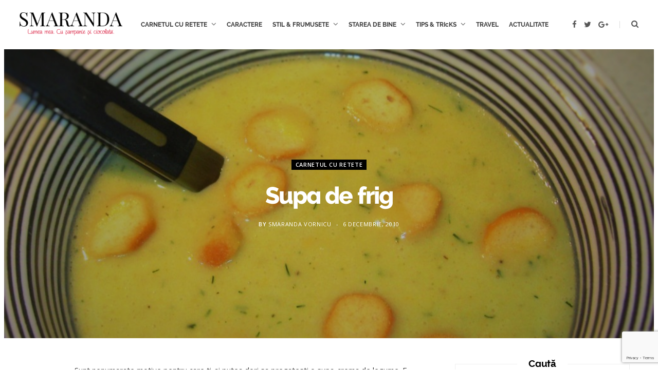

--- FILE ---
content_type: text/html; charset=UTF-8
request_url: https://smarandavornicu.ro/supa-de-frig/
body_size: 19260
content:
<!DOCTYPE html>
<html lang="ro-RO">

<head>

	<meta charset="UTF-8" />
	<meta http-equiv="x-ua-compatible" content="ie=edge" />
	<meta name="viewport" content="width=device-width, initial-scale=1" />
	<link rel="pingback" href="https://smarandavornicu.ro/xmlrpc.php" />
	<link rel="profile" href="http://gmpg.org/xfn/11" />

	<meta property="og:image" content="https://smarandavornicu.ro/wp-content/uploads/2010/12/supa-crema-de-legume-10-150x150.jpg"/>
	<title>Supa de frig &#8211; SMARANDA</title>
<meta name='robots' content='max-image-preview:large' />
<link rel='dns-prefetch' href='//fonts.googleapis.com' />
<link rel="alternate" type="application/rss+xml" title="SMARANDA &raquo; Flux" href="https://smarandavornicu.ro/feed/" />
<link rel="alternate" type="application/rss+xml" title="SMARANDA &raquo; Flux comentarii" href="https://smarandavornicu.ro/comments/feed/" />
<link rel="alternate" type="application/rss+xml" title="Flux comentarii SMARANDA &raquo; Supa de frig" href="https://smarandavornicu.ro/supa-de-frig/feed/" />
<link rel="alternate" title="oEmbed (JSON)" type="application/json+oembed" href="https://smarandavornicu.ro/wp-json/oembed/1.0/embed?url=https%3A%2F%2Fsmarandavornicu.ro%2Fsupa-de-frig%2F" />
<link rel="alternate" title="oEmbed (XML)" type="text/xml+oembed" href="https://smarandavornicu.ro/wp-json/oembed/1.0/embed?url=https%3A%2F%2Fsmarandavornicu.ro%2Fsupa-de-frig%2F&#038;format=xml" />
<style id='wp-img-auto-sizes-contain-inline-css'>
img:is([sizes=auto i],[sizes^="auto," i]){contain-intrinsic-size:3000px 1500px}
/*# sourceURL=wp-img-auto-sizes-contain-inline-css */
</style>
<style id='wp-emoji-styles-inline-css'>

	img.wp-smiley, img.emoji {
		display: inline !important;
		border: none !important;
		box-shadow: none !important;
		height: 1em !important;
		width: 1em !important;
		margin: 0 0.07em !important;
		vertical-align: -0.1em !important;
		background: none !important;
		padding: 0 !important;
	}
/*# sourceURL=wp-emoji-styles-inline-css */
</style>
<style id='wp-block-library-inline-css'>
:root{--wp-block-synced-color:#7a00df;--wp-block-synced-color--rgb:122,0,223;--wp-bound-block-color:var(--wp-block-synced-color);--wp-editor-canvas-background:#ddd;--wp-admin-theme-color:#007cba;--wp-admin-theme-color--rgb:0,124,186;--wp-admin-theme-color-darker-10:#006ba1;--wp-admin-theme-color-darker-10--rgb:0,107,160.5;--wp-admin-theme-color-darker-20:#005a87;--wp-admin-theme-color-darker-20--rgb:0,90,135;--wp-admin-border-width-focus:2px}@media (min-resolution:192dpi){:root{--wp-admin-border-width-focus:1.5px}}.wp-element-button{cursor:pointer}:root .has-very-light-gray-background-color{background-color:#eee}:root .has-very-dark-gray-background-color{background-color:#313131}:root .has-very-light-gray-color{color:#eee}:root .has-very-dark-gray-color{color:#313131}:root .has-vivid-green-cyan-to-vivid-cyan-blue-gradient-background{background:linear-gradient(135deg,#00d084,#0693e3)}:root .has-purple-crush-gradient-background{background:linear-gradient(135deg,#34e2e4,#4721fb 50%,#ab1dfe)}:root .has-hazy-dawn-gradient-background{background:linear-gradient(135deg,#faaca8,#dad0ec)}:root .has-subdued-olive-gradient-background{background:linear-gradient(135deg,#fafae1,#67a671)}:root .has-atomic-cream-gradient-background{background:linear-gradient(135deg,#fdd79a,#004a59)}:root .has-nightshade-gradient-background{background:linear-gradient(135deg,#330968,#31cdcf)}:root .has-midnight-gradient-background{background:linear-gradient(135deg,#020381,#2874fc)}:root{--wp--preset--font-size--normal:16px;--wp--preset--font-size--huge:42px}.has-regular-font-size{font-size:1em}.has-larger-font-size{font-size:2.625em}.has-normal-font-size{font-size:var(--wp--preset--font-size--normal)}.has-huge-font-size{font-size:var(--wp--preset--font-size--huge)}.has-text-align-center{text-align:center}.has-text-align-left{text-align:left}.has-text-align-right{text-align:right}.has-fit-text{white-space:nowrap!important}#end-resizable-editor-section{display:none}.aligncenter{clear:both}.items-justified-left{justify-content:flex-start}.items-justified-center{justify-content:center}.items-justified-right{justify-content:flex-end}.items-justified-space-between{justify-content:space-between}.screen-reader-text{border:0;clip-path:inset(50%);height:1px;margin:-1px;overflow:hidden;padding:0;position:absolute;width:1px;word-wrap:normal!important}.screen-reader-text:focus{background-color:#ddd;clip-path:none;color:#444;display:block;font-size:1em;height:auto;left:5px;line-height:normal;padding:15px 23px 14px;text-decoration:none;top:5px;width:auto;z-index:100000}html :where(.has-border-color){border-style:solid}html :where([style*=border-top-color]){border-top-style:solid}html :where([style*=border-right-color]){border-right-style:solid}html :where([style*=border-bottom-color]){border-bottom-style:solid}html :where([style*=border-left-color]){border-left-style:solid}html :where([style*=border-width]){border-style:solid}html :where([style*=border-top-width]){border-top-style:solid}html :where([style*=border-right-width]){border-right-style:solid}html :where([style*=border-bottom-width]){border-bottom-style:solid}html :where([style*=border-left-width]){border-left-style:solid}html :where(img[class*=wp-image-]){height:auto;max-width:100%}:where(figure){margin:0 0 1em}html :where(.is-position-sticky){--wp-admin--admin-bar--position-offset:var(--wp-admin--admin-bar--height,0px)}@media screen and (max-width:600px){html :where(.is-position-sticky){--wp-admin--admin-bar--position-offset:0px}}

/*# sourceURL=wp-block-library-inline-css */
</style><style id='global-styles-inline-css'>
:root{--wp--preset--aspect-ratio--square: 1;--wp--preset--aspect-ratio--4-3: 4/3;--wp--preset--aspect-ratio--3-4: 3/4;--wp--preset--aspect-ratio--3-2: 3/2;--wp--preset--aspect-ratio--2-3: 2/3;--wp--preset--aspect-ratio--16-9: 16/9;--wp--preset--aspect-ratio--9-16: 9/16;--wp--preset--color--black: #000000;--wp--preset--color--cyan-bluish-gray: #abb8c3;--wp--preset--color--white: #ffffff;--wp--preset--color--pale-pink: #f78da7;--wp--preset--color--vivid-red: #cf2e2e;--wp--preset--color--luminous-vivid-orange: #ff6900;--wp--preset--color--luminous-vivid-amber: #fcb900;--wp--preset--color--light-green-cyan: #7bdcb5;--wp--preset--color--vivid-green-cyan: #00d084;--wp--preset--color--pale-cyan-blue: #8ed1fc;--wp--preset--color--vivid-cyan-blue: #0693e3;--wp--preset--color--vivid-purple: #9b51e0;--wp--preset--gradient--vivid-cyan-blue-to-vivid-purple: linear-gradient(135deg,rgb(6,147,227) 0%,rgb(155,81,224) 100%);--wp--preset--gradient--light-green-cyan-to-vivid-green-cyan: linear-gradient(135deg,rgb(122,220,180) 0%,rgb(0,208,130) 100%);--wp--preset--gradient--luminous-vivid-amber-to-luminous-vivid-orange: linear-gradient(135deg,rgb(252,185,0) 0%,rgb(255,105,0) 100%);--wp--preset--gradient--luminous-vivid-orange-to-vivid-red: linear-gradient(135deg,rgb(255,105,0) 0%,rgb(207,46,46) 100%);--wp--preset--gradient--very-light-gray-to-cyan-bluish-gray: linear-gradient(135deg,rgb(238,238,238) 0%,rgb(169,184,195) 100%);--wp--preset--gradient--cool-to-warm-spectrum: linear-gradient(135deg,rgb(74,234,220) 0%,rgb(151,120,209) 20%,rgb(207,42,186) 40%,rgb(238,44,130) 60%,rgb(251,105,98) 80%,rgb(254,248,76) 100%);--wp--preset--gradient--blush-light-purple: linear-gradient(135deg,rgb(255,206,236) 0%,rgb(152,150,240) 100%);--wp--preset--gradient--blush-bordeaux: linear-gradient(135deg,rgb(254,205,165) 0%,rgb(254,45,45) 50%,rgb(107,0,62) 100%);--wp--preset--gradient--luminous-dusk: linear-gradient(135deg,rgb(255,203,112) 0%,rgb(199,81,192) 50%,rgb(65,88,208) 100%);--wp--preset--gradient--pale-ocean: linear-gradient(135deg,rgb(255,245,203) 0%,rgb(182,227,212) 50%,rgb(51,167,181) 100%);--wp--preset--gradient--electric-grass: linear-gradient(135deg,rgb(202,248,128) 0%,rgb(113,206,126) 100%);--wp--preset--gradient--midnight: linear-gradient(135deg,rgb(2,3,129) 0%,rgb(40,116,252) 100%);--wp--preset--font-size--small: 13px;--wp--preset--font-size--medium: 20px;--wp--preset--font-size--large: 36px;--wp--preset--font-size--x-large: 42px;--wp--preset--spacing--20: 0.44rem;--wp--preset--spacing--30: 0.67rem;--wp--preset--spacing--40: 1rem;--wp--preset--spacing--50: 1.5rem;--wp--preset--spacing--60: 2.25rem;--wp--preset--spacing--70: 3.38rem;--wp--preset--spacing--80: 5.06rem;--wp--preset--shadow--natural: 6px 6px 9px rgba(0, 0, 0, 0.2);--wp--preset--shadow--deep: 12px 12px 50px rgba(0, 0, 0, 0.4);--wp--preset--shadow--sharp: 6px 6px 0px rgba(0, 0, 0, 0.2);--wp--preset--shadow--outlined: 6px 6px 0px -3px rgb(255, 255, 255), 6px 6px rgb(0, 0, 0);--wp--preset--shadow--crisp: 6px 6px 0px rgb(0, 0, 0);}:where(.is-layout-flex){gap: 0.5em;}:where(.is-layout-grid){gap: 0.5em;}body .is-layout-flex{display: flex;}.is-layout-flex{flex-wrap: wrap;align-items: center;}.is-layout-flex > :is(*, div){margin: 0;}body .is-layout-grid{display: grid;}.is-layout-grid > :is(*, div){margin: 0;}:where(.wp-block-columns.is-layout-flex){gap: 2em;}:where(.wp-block-columns.is-layout-grid){gap: 2em;}:where(.wp-block-post-template.is-layout-flex){gap: 1.25em;}:where(.wp-block-post-template.is-layout-grid){gap: 1.25em;}.has-black-color{color: var(--wp--preset--color--black) !important;}.has-cyan-bluish-gray-color{color: var(--wp--preset--color--cyan-bluish-gray) !important;}.has-white-color{color: var(--wp--preset--color--white) !important;}.has-pale-pink-color{color: var(--wp--preset--color--pale-pink) !important;}.has-vivid-red-color{color: var(--wp--preset--color--vivid-red) !important;}.has-luminous-vivid-orange-color{color: var(--wp--preset--color--luminous-vivid-orange) !important;}.has-luminous-vivid-amber-color{color: var(--wp--preset--color--luminous-vivid-amber) !important;}.has-light-green-cyan-color{color: var(--wp--preset--color--light-green-cyan) !important;}.has-vivid-green-cyan-color{color: var(--wp--preset--color--vivid-green-cyan) !important;}.has-pale-cyan-blue-color{color: var(--wp--preset--color--pale-cyan-blue) !important;}.has-vivid-cyan-blue-color{color: var(--wp--preset--color--vivid-cyan-blue) !important;}.has-vivid-purple-color{color: var(--wp--preset--color--vivid-purple) !important;}.has-black-background-color{background-color: var(--wp--preset--color--black) !important;}.has-cyan-bluish-gray-background-color{background-color: var(--wp--preset--color--cyan-bluish-gray) !important;}.has-white-background-color{background-color: var(--wp--preset--color--white) !important;}.has-pale-pink-background-color{background-color: var(--wp--preset--color--pale-pink) !important;}.has-vivid-red-background-color{background-color: var(--wp--preset--color--vivid-red) !important;}.has-luminous-vivid-orange-background-color{background-color: var(--wp--preset--color--luminous-vivid-orange) !important;}.has-luminous-vivid-amber-background-color{background-color: var(--wp--preset--color--luminous-vivid-amber) !important;}.has-light-green-cyan-background-color{background-color: var(--wp--preset--color--light-green-cyan) !important;}.has-vivid-green-cyan-background-color{background-color: var(--wp--preset--color--vivid-green-cyan) !important;}.has-pale-cyan-blue-background-color{background-color: var(--wp--preset--color--pale-cyan-blue) !important;}.has-vivid-cyan-blue-background-color{background-color: var(--wp--preset--color--vivid-cyan-blue) !important;}.has-vivid-purple-background-color{background-color: var(--wp--preset--color--vivid-purple) !important;}.has-black-border-color{border-color: var(--wp--preset--color--black) !important;}.has-cyan-bluish-gray-border-color{border-color: var(--wp--preset--color--cyan-bluish-gray) !important;}.has-white-border-color{border-color: var(--wp--preset--color--white) !important;}.has-pale-pink-border-color{border-color: var(--wp--preset--color--pale-pink) !important;}.has-vivid-red-border-color{border-color: var(--wp--preset--color--vivid-red) !important;}.has-luminous-vivid-orange-border-color{border-color: var(--wp--preset--color--luminous-vivid-orange) !important;}.has-luminous-vivid-amber-border-color{border-color: var(--wp--preset--color--luminous-vivid-amber) !important;}.has-light-green-cyan-border-color{border-color: var(--wp--preset--color--light-green-cyan) !important;}.has-vivid-green-cyan-border-color{border-color: var(--wp--preset--color--vivid-green-cyan) !important;}.has-pale-cyan-blue-border-color{border-color: var(--wp--preset--color--pale-cyan-blue) !important;}.has-vivid-cyan-blue-border-color{border-color: var(--wp--preset--color--vivid-cyan-blue) !important;}.has-vivid-purple-border-color{border-color: var(--wp--preset--color--vivid-purple) !important;}.has-vivid-cyan-blue-to-vivid-purple-gradient-background{background: var(--wp--preset--gradient--vivid-cyan-blue-to-vivid-purple) !important;}.has-light-green-cyan-to-vivid-green-cyan-gradient-background{background: var(--wp--preset--gradient--light-green-cyan-to-vivid-green-cyan) !important;}.has-luminous-vivid-amber-to-luminous-vivid-orange-gradient-background{background: var(--wp--preset--gradient--luminous-vivid-amber-to-luminous-vivid-orange) !important;}.has-luminous-vivid-orange-to-vivid-red-gradient-background{background: var(--wp--preset--gradient--luminous-vivid-orange-to-vivid-red) !important;}.has-very-light-gray-to-cyan-bluish-gray-gradient-background{background: var(--wp--preset--gradient--very-light-gray-to-cyan-bluish-gray) !important;}.has-cool-to-warm-spectrum-gradient-background{background: var(--wp--preset--gradient--cool-to-warm-spectrum) !important;}.has-blush-light-purple-gradient-background{background: var(--wp--preset--gradient--blush-light-purple) !important;}.has-blush-bordeaux-gradient-background{background: var(--wp--preset--gradient--blush-bordeaux) !important;}.has-luminous-dusk-gradient-background{background: var(--wp--preset--gradient--luminous-dusk) !important;}.has-pale-ocean-gradient-background{background: var(--wp--preset--gradient--pale-ocean) !important;}.has-electric-grass-gradient-background{background: var(--wp--preset--gradient--electric-grass) !important;}.has-midnight-gradient-background{background: var(--wp--preset--gradient--midnight) !important;}.has-small-font-size{font-size: var(--wp--preset--font-size--small) !important;}.has-medium-font-size{font-size: var(--wp--preset--font-size--medium) !important;}.has-large-font-size{font-size: var(--wp--preset--font-size--large) !important;}.has-x-large-font-size{font-size: var(--wp--preset--font-size--x-large) !important;}
/*# sourceURL=global-styles-inline-css */
</style>

<style id='classic-theme-styles-inline-css'>
/*! This file is auto-generated */
.wp-block-button__link{color:#fff;background-color:#32373c;border-radius:9999px;box-shadow:none;text-decoration:none;padding:calc(.667em + 2px) calc(1.333em + 2px);font-size:1.125em}.wp-block-file__button{background:#32373c;color:#fff;text-decoration:none}
/*# sourceURL=/wp-includes/css/classic-themes.min.css */
</style>
<link rel='stylesheet' id='contact-form-7-css' href='https://smarandavornicu.ro/wp-content/plugins/contact-form-7/includes/css/styles.css?ver=5.8.6' media='all' />
<link rel='stylesheet' id='social-widget-css' href='https://smarandavornicu.ro/wp-content/plugins/social-media-widget/social_widget.css?ver=6.9' media='all' />
<link rel='stylesheet' id='cheerup-fonts-css' href='https://fonts.googleapis.com/css?family=Open+Sans%3A400%2C400i%2C600%2C700%7CLora%3A400i' media='all' />
<link rel='stylesheet' id='cheerup-core-css' href='https://smarandavornicu.ro/wp-content/themes/cheerup/style.css?ver=7.7.0' media='all' />
<link rel='stylesheet' id='magnific-popup-css' href='https://smarandavornicu.ro/wp-content/themes/cheerup/css/lightbox.css?ver=7.7.0' media='all' />
<link rel='stylesheet' id='cheerup-icons-css' href='https://smarandavornicu.ro/wp-content/themes/cheerup/css/icons/icons.css?ver=7.7.0' media='all' />
<link rel='stylesheet' id='cheerup-skin-css' href='https://smarandavornicu.ro/wp-content/themes/cheerup/css/skin-bold.css?ver=7.7.0' media='all' />
<link rel='stylesheet' id='cheerup-font-raleway-css' href='https://smarandavornicu.ro/wp-content/themes/cheerup/css/fonts/raleway.css?ver=7.7.0' media='all' />
<link rel='stylesheet' id='fancybox-css' href='https://smarandavornicu.ro/wp-content/plugins/easy-fancybox/fancybox/1.5.4/jquery.fancybox.css?ver=1769156836' media='screen' />
<script src="https://smarandavornicu.ro/wp-includes/js/jquery/jquery.min.js?ver=3.7.1" id="jquery-core-js"></script>
<script src="https://smarandavornicu.ro/wp-includes/js/jquery/jquery-migrate.min.js?ver=3.4.1" id="jquery-migrate-js"></script>
<script nomodule src="https://smarandavornicu.ro/wp-content/themes/cheerup/js/ie-polyfills.js?ver=7.7.0" id="cheerup-ie-polyfills-js"></script>
<link rel="https://api.w.org/" href="https://smarandavornicu.ro/wp-json/" /><link rel="alternate" title="JSON" type="application/json" href="https://smarandavornicu.ro/wp-json/wp/v2/posts/227" /><link rel="EditURI" type="application/rsd+xml" title="RSD" href="https://smarandavornicu.ro/xmlrpc.php?rsd" />
<meta name="generator" content="WordPress 6.9" />
<link rel="canonical" href="https://smarandavornicu.ro/supa-de-frig/" />
<link rel='shortlink' href='https://smarandavornicu.ro/?p=227' />
<script type="text/javascript">
(function(url){
	if(/(?:Chrome\/26\.0\.1410\.63 Safari\/537\.31|WordfenceTestMonBot)/.test(navigator.userAgent)){ return; }
	var addEvent = function(evt, handler) {
		if (window.addEventListener) {
			document.addEventListener(evt, handler, false);
		} else if (window.attachEvent) {
			document.attachEvent('on' + evt, handler);
		}
	};
	var removeEvent = function(evt, handler) {
		if (window.removeEventListener) {
			document.removeEventListener(evt, handler, false);
		} else if (window.detachEvent) {
			document.detachEvent('on' + evt, handler);
		}
	};
	var evts = 'contextmenu dblclick drag dragend dragenter dragleave dragover dragstart drop keydown keypress keyup mousedown mousemove mouseout mouseover mouseup mousewheel scroll'.split(' ');
	var logHuman = function() {
		if (window.wfLogHumanRan) { return; }
		window.wfLogHumanRan = true;
		var wfscr = document.createElement('script');
		wfscr.type = 'text/javascript';
		wfscr.async = true;
		wfscr.src = url + '&r=' + Math.random();
		(document.getElementsByTagName('head')[0]||document.getElementsByTagName('body')[0]).appendChild(wfscr);
		for (var i = 0; i < evts.length; i++) {
			removeEvent(evts[i], logHuman);
		}
	};
	for (var i = 0; i < evts.length; i++) {
		addEvent(evts[i], logHuman);
	}
})('//smarandavornicu.ro/?wordfence_lh=1&hid=73E9CAE47668D854FB1509C077D94B95');
</script><script>var Sphere_Plugin = {"ajaxurl":"https:\/\/smarandavornicu.ro\/wp-admin\/admin-ajax.php"};</script><style>.recentcomments a{display:inline !important;padding:0 !important;margin:0 !important;}</style><link rel="icon" href="https://smarandavornicu.ro/wp-content/uploads/2016/03/cropped-fav-1-32x32.png" sizes="32x32" />
<link rel="icon" href="https://smarandavornicu.ro/wp-content/uploads/2016/03/cropped-fav-1-192x192.png" sizes="192x192" />
<link rel="apple-touch-icon" href="https://smarandavornicu.ro/wp-content/uploads/2016/03/cropped-fav-1-180x180.png" />
<meta name="msapplication-TileImage" content="https://smarandavornicu.ro/wp-content/uploads/2016/03/cropped-fav-1-270x270.png" />
		<style id="wp-custom-css">
			#main-head .wrap .title .logo-image { width: 200px; }
.navigation.inline .menu > li > a { font-size: 12px; padding: 0 10px; }
.navigation-wrap { padding-left: 60px; }
.navigation.simple .menu > li li a { font-size: 12px; }
		</style>
		<noscript><style> .wpb_animate_when_almost_visible { opacity: 1; }</style></noscript>
<link rel='stylesheet' id='gglcptch-css' href='https://smarandavornicu.ro/wp-content/plugins/google-captcha/css/gglcptch.css?ver=1.74' media='all' />
</head>

<body class="wp-singular post-template-default single single-post postid-227 single-format-standard wp-theme-cheerup right-sidebar lazy-normal layout-creative skin-bold has-lb has-lb-s wpb-js-composer js-comp-ver-6.8.0 vc_responsive">


<div class="main-wrap">

	
		
		
<header id="main-head" class="main-head head-nav-below simple has-search-modal">

	<div class="inner inner-head ts-contain" data-sticky-bar="smart">
		<div class="wrap">
		
			<div class="left-contain">
				<span class="mobile-nav"><i class="tsi tsi-bars"></i></span>	
			
						<div class="title">
			
			<a href="https://smarandavornicu.ro/" title="SMARANDA" rel="home">
			
							
								
				<img src="https://smarandavornicu.ro/wp-content/uploads/2022/02/logo-5.png" class="logo-image" alt="SMARANDA" />

						
			</a>
		
		</div>			
			</div>
				
				
			<div class="navigation-wrap inline">
								
				<nav class="navigation inline simple light" data-sticky-bar="smart">
					<div class="menu-meniu-container"><ul id="menu-meniu" class="menu"><li id="menu-item-6968" class="menu-item menu-item-type-taxonomy menu-item-object-category current-post-ancestor current-menu-parent current-post-parent menu-item-has-children menu-cat-2182 menu-item-6968"><a href="https://smarandavornicu.ro/category/culinar/">CARNETUL CU RETETE</a>
<ul class="sub-menu">
	<li id="menu-item-6969" class="menu-item menu-item-type-taxonomy menu-item-object-category menu-cat-2198 menu-item-6969"><a href="https://smarandavornicu.ro/category/culinar/alte-retete/">Alte retete</a></li>
	<li id="menu-item-6971" class="menu-item menu-item-type-taxonomy menu-item-object-category menu-cat-2183 menu-item-6971"><a href="https://smarandavornicu.ro/category/culinar/deserturi/">Deserturi</a></li>
	<li id="menu-item-9409" class="menu-item menu-item-type-taxonomy menu-item-object-category menu-cat-2597 menu-item-9409"><a href="https://smarandavornicu.ro/category/culinar/retete-de-post/">De post</a></li>
	<li id="menu-item-6972" class="menu-item menu-item-type-taxonomy menu-item-object-category menu-cat-2184 menu-item-6972"><a href="https://smarandavornicu.ro/category/culinar/fel-principal/">Fel Principal</a></li>
	<li id="menu-item-6973" class="menu-item menu-item-type-taxonomy menu-item-object-category menu-cat-2188 menu-item-6973"><a href="https://smarandavornicu.ro/category/culinar/garnituri/">Garnituri</a></li>
	<li id="menu-item-6974" class="menu-item menu-item-type-taxonomy menu-item-object-category menu-cat-2191 menu-item-6974"><a href="https://smarandavornicu.ro/category/culinar/gustari/">Gustari</a></li>
	<li id="menu-item-9371" class="menu-item menu-item-type-taxonomy menu-item-object-category menu-cat-2574 menu-item-9371"><a href="https://smarandavornicu.ro/category/culinar/antologie-a-retetelor-pentru-paste/">Retete de Paste</a></li>
	<li id="menu-item-6975" class="menu-item menu-item-type-taxonomy menu-item-object-category menu-cat-2194 menu-item-6975"><a href="https://smarandavornicu.ro/category/culinar/restaurant/">Restaurant</a></li>
	<li id="menu-item-6976" class="menu-item menu-item-type-taxonomy menu-item-object-category menu-cat-2195 menu-item-6976"><a href="https://smarandavornicu.ro/category/culinar/salate/">Salate</a></li>
	<li id="menu-item-6977" class="menu-item menu-item-type-taxonomy menu-item-object-category current-post-ancestor current-menu-parent current-post-parent menu-cat-2196 menu-item-6977"><a href="https://smarandavornicu.ro/category/culinar/supe-ciorbe/">Supe &amp; Ciorbe</a></li>
	<li id="menu-item-9410" class="menu-item menu-item-type-taxonomy menu-item-object-category menu-cat-2598 menu-item-9410"><a href="https://smarandavornicu.ro/category/culinar/retete-cu-legume-si-fructe/">Vegetarian</a></li>
</ul>
</li>
<li id="menu-item-6982" class="menu-item menu-item-type-taxonomy menu-item-object-category menu-cat-2517 menu-item-6982"><a href="https://smarandavornicu.ro/category/intalniri-cu-prieteni-si-personalitati/">CARACTERE</a></li>
<li id="menu-item-6983" class="menu-item menu-item-type-taxonomy menu-item-object-category menu-item-has-children menu-cat-7 menu-item-6983"><a href="https://smarandavornicu.ro/category/stil-si-frumusete/">STIL &amp; FRUMUSETE</a>
<ul class="sub-menu">
	<li id="menu-item-6986" class="menu-item menu-item-type-taxonomy menu-item-object-category menu-cat-2187 menu-item-6986"><a href="https://smarandavornicu.ro/category/stil-si-frumusete/frumusete/">FRUMUSETE</a></li>
	<li id="menu-item-6987" class="menu-item menu-item-type-taxonomy menu-item-object-category menu-cat-2193 menu-item-6987"><a href="https://smarandavornicu.ro/category/stil-si-frumusete/moda/">MODA</a></li>
</ul>
</li>
<li id="menu-item-6991" class="menu-item menu-item-type-taxonomy menu-item-object-category menu-item-has-children menu-cat-2516 menu-item-6991"><a href="https://smarandavornicu.ro/category/starea-de-bine/">STAREA DE BINE</a>
<ul class="sub-menu">
	<li id="menu-item-6992" class="menu-item menu-item-type-taxonomy menu-item-object-category menu-cat-6 menu-item-6992"><a href="https://smarandavornicu.ro/category/starea-de-bine/cultura/">CULTURA</a></li>
	<li id="menu-item-6979" class="menu-item menu-item-type-taxonomy menu-item-object-category menu-cat-2190 menu-item-6979"><a href="https://smarandavornicu.ro/category/starea-de-bine/gradina/">GRADINA</a></li>
	<li id="menu-item-9252" class="menu-item menu-item-type-taxonomy menu-item-object-category menu-cat-2542 menu-item-9252"><a href="https://smarandavornicu.ro/category/starea-de-bine/spice-the-calico-cat/">PISICI SI ALTE ANIMALE MICI</a></li>
</ul>
</li>
<li id="menu-item-6995" class="menu-item menu-item-type-taxonomy menu-item-object-category menu-item-has-children menu-cat-2519 menu-item-6995"><a href="https://smarandavornicu.ro/category/tips-tricks/">TIPS &#038; TRIcKS</a>
<ul class="sub-menu">
	<li id="menu-item-6997" class="menu-item menu-item-type-taxonomy menu-item-object-category menu-cat-2189 menu-item-6997"><a href="https://smarandavornicu.ro/category/tips-tricks/gospodarie/">GOSPODARIE</a></li>
</ul>
</li>
<li id="menu-item-6998" class="menu-item menu-item-type-taxonomy menu-item-object-category menu-cat-2518 menu-item-6998"><a href="https://smarandavornicu.ro/category/travel/">TRAVEL</a></li>
<li id="menu-item-6967" class="menu-item menu-item-type-taxonomy menu-item-object-category menu-cat-51 menu-item-6967"><a href="https://smarandavornicu.ro/category/romanomalia/">ACTUALITATE</a></li>
</ul></div>				</nav>
				
							</div>
			
			<div class="actions">
			
				
	
		<ul class="social-icons cf">
		
					
			<li><a href="#" class="tsi tsi-facebook" target="_blank"><span class="visuallyhidden">Facebook</span></a></li>
									
					
			<li><a href="#" class="tsi tsi-twitter" target="_blank"><span class="visuallyhidden">Twitter</span></a></li>
									
					
			<li><a href="#" class="tsi tsi-google-plus" target="_blank"><span class="visuallyhidden">Google Plus</span></a></li>
									
					
		</ul>
	
								
								
					<a href="#" title="Search" class="search-link"><i class="tsi tsi-search"></i></a>
					
					<div class="search-box-overlay">
						<form method="get" class="search-form" action="https://smarandavornicu.ro/">
						
							<button type="submit" class="search-submit"><i class="tsi tsi-search"></i></button>
							<input type="search" class="search-field" name="s" placeholder="Type and press enter" value="" required />
									
						</form>
					</div>
				
								
							
			</div>
		</div>
	</div>

</header> <!-- .main-head -->	
		
	
<div class="single-creative">

	<div class="cf">
		
	<div class="featured" data-parallax="1">
	
				
			<a href="https://smarandavornicu.ro/wp-content/uploads/2010/12/supa-crema-de-legume-10.jpg" class="image-link"><img width="770" height="603" src="https://smarandavornicu.ro/wp-content/uploads/2010/12/supa-crema-de-legume-10-1024x802.jpg" class="attachment-large size-large wp-post-image" alt="" sizes="(max-width: 1920px) 100vw, 1920px" title="Supa de frig" decoding="async" fetchpriority="high" srcset="https://smarandavornicu.ro/wp-content/uploads/2010/12/supa-crema-de-legume-10-1024x802.jpg 1024w, https://smarandavornicu.ro/wp-content/uploads/2010/12/supa-crema-de-legume-10-300x235.jpg 300w, https://smarandavornicu.ro/wp-content/uploads/2010/12/supa-crema-de-legume-10-768x601.jpg 768w" /></a>			
				
		<div class="overlay">
					
			<div class="post-meta post-meta-b the-post-meta has-below"><div class="meta-above"><span class="cat-labels">
						<span class="text-in">In</span>
						<a href="https://smarandavornicu.ro/category/culinar/" class="category" rel="category">CARNETUL CU RETETE</a>
					</span>
					</div><h1 class="is-title post-title">Supa de frig</h1><div class="below meta-below"><span class="meta-item post-author"><span class="by">By</span> <a href="https://smarandavornicu.ro/author/smaranda/" title="Articole de Smaranda Vornicu" rel="author">Smaranda Vornicu</a></span> <span class="meta-sep"></span> <a href="https://smarandavornicu.ro/supa-de-frig/" class="meta-item date-link">
						<time class="post-date" datetime="2010-12-06T10:39:12+02:00">6 decembrie, 2010</time>
					</a></div></div>							
														<div class="post-share">
					
						
			<div class="post-share-icons cf">
			
				<span class="counters">

													
		<a href="#" class="likes-count tsi tsi-heart-o" data-id="227" title=""><span class="number">0</span></a>
		
												
				</span>

								
					<a href="https://www.facebook.com/sharer.php?u=https%3A%2F%2Fsmarandavornicu.ro%2Fsupa-de-frig%2F" class="link facebook" target="_blank" title="Share on Facebook"><i class="tsi tsi-facebook"></i></a>
						
								
					<a href="https://twitter.com/intent/tweet?url=https%3A%2F%2Fsmarandavornicu.ro%2Fsupa-de-frig%2F&#038;text=Supa%20de%20frig" class="link twitter" target="_blank" title="Share on Twitter"><i class="tsi tsi-twitter"></i></a>
						
								
					<a href="https://pinterest.com/pin/create/button/?url=https%3A%2F%2Fsmarandavornicu.ro%2Fsupa-de-frig%2F&#038;media=https%3A%2F%2Fsmarandavornicu.ro%2Fwp-content%2Fuploads%2F2010%2F12%2Fsupa-crema-de-legume-10.jpg&#038;description=Supa%20de%20frig" class="link pinterest" target="_blank" title="Pinterest"><i class="tsi tsi-pinterest-p"></i></a>
						
								
					<a href="mailto:?subject=Supa%20de%20frig&#038;body=https%3A%2F%2Fsmarandavornicu.ro%2Fsupa-de-frig%2F" class="link email" target="_blank" title="Email"><i class="tsi tsi-envelope-o"></i></a>
						
									
								
			</div>
			
						
		</div>										
		</div>
		
	</div>	</div>
	
	
	<div class="main wrap">

		<div id="post-227" class="post-227 post type-post status-publish format-standard has-post-thumbnail category-culinar category-supe-ciorbe tag-blender tag-cartofi tag-curry tag-frig tag-legume-congelate tag-marar-tocat tag-reteta tag-supa-crema-de-legume">
	
		<div class="ts-row cf">
			<div class="col-8 main-content cf">

				<article class="the-post">
					
								
					<div>
									
	
	<div class="post-share-float share-float-a is-hidden cf">
	
					<span class="share-text">Share</span>
		
		<div class="services">
		
				
			<a href="https://www.facebook.com/sharer.php?u=https%3A%2F%2Fsmarandavornicu.ro%2Fsupa-de-frig%2F" class="cf service facebook" target="_blank" title="Share on Facebook">
				<i class="tsi tsi-facebook"></i>
				<span class="label">Share on Facebook</span>
			</a>
				
				
			<a href="https://twitter.com/intent/tweet?url=https%3A%2F%2Fsmarandavornicu.ro%2Fsupa-de-frig%2F&text=Supa%20de%20frig" class="cf service twitter" target="_blank" title="Share on Twitter">
				<i class="tsi tsi-twitter"></i>
				<span class="label">Share on Twitter</span>
			</a>
				
				
			<a href="https://pinterest.com/pin/create/button/?url=https%3A%2F%2Fsmarandavornicu.ro%2Fsupa-de-frig%2F&media=https%3A%2F%2Fsmarandavornicu.ro%2Fwp-content%2Fuploads%2F2010%2F12%2Fsupa-crema-de-legume-10.jpg&description=Supa%20de%20frig" class="cf service pinterest" target="_blank" title="Pinterest">
				<i class="tsi tsi-pinterest-p"></i>
				<span class="label">Pinterest</span>
			</a>
				
				
			<a href="mailto:?subject=Supa%20de%20frig&body=https%3A%2F%2Fsmarandavornicu.ro%2Fsupa-de-frig%2F" class="cf service email" target="_blank" title="Email">
				<i class="tsi tsi-envelope-o"></i>
				<span class="label">Email</span>
			</a>
				
				
		</div>
		
	</div>
	
							</div>
		
		<div class="post-content description cf entry-content has-share-float content-normal">


			<div>
<p>Sunt nenumarate motive pentru care ti-ai putea dori sa pregatesti o supa-crema de legume. E posibil sa ai copii mofturosi si sa nu stii cum sa faci sa le mai dai sa manance si ceva verdeturi. Poate ca ai decis sa tii post sau incerci cateva zile de regim vegetarian. Ti-ai scos o masea si dentistul iti recomanda sa papi cu paiul o zi–doua – e si asta un motiv.</p>
<p>Deprimata de troienele de afara, inexplicabil zgribulita la cele 22 grade Celsius din casa, m-am hotarat sa pun de-o supa. De frig. De-aia m-am hotarat. Uite ce-a iesit.</p>
<p><strong>Ingrediente</strong><br />
1 ceapa, curatata, taiata in bucati (nu te obosi cu tocatul artizanal, ca tot o macelareste blender-ul)<br />
3 – 4 cartofi potriviti, curatati si taiati in cuburi<br />
500g mix de legume congelate (mie mi s-a intamplat sa am prin congelator o punga cu un amestec de morcov, praz, dovlecel, porumb, conopida si varza de Bruxelles)<br />
2 linguri de ulei<br />
1 cub de supa de legume sau de pui<br />
125 ml smantana dulce pentru gatit, cu 15% grasimi sau smantana vegetala pentru gatit (optional, daca nu vrei, nu pune)<br />
Sare<br />
Piper<br />
Fulgi de ardei iute / boia<br />
Pulbere de curry<br />
Marar tocat (al meu era tot de la congelator)<br />
Crutoane si suc de lamaie (daca vrei)</p>
<p>Pune pe foc o oala, toarna uleiul si incalzeste la foc potrivit. Cand uleiul e incins, tranteste ceapa si las-o sa asude sub capac vreo 5 minute, pana cand devinde translucida. Adauga legumele congelate si cartofii cuburi. Tine totul pe foc, amestecand din cand in cand, cam 8 – 10 minute, sa se dezghete si sa se caleasca usurel .<br />
Toarna deasupra vreo 2 litri de apa fierbinte. Marunteste cubul de supa si presara-l(daca esti fandosit cu chimicalele, ia ‘vegeta’ organica din magazinele naturiste si presara pret de-o lingurita), potriveste de piper, ardei iute/boia si curry (mie imi place mai iute, asa ca m-am destrabalat). Nu te repezi cu sarea, ca e destula in cubul de supa si nu vrei sa iasa potroaca – o mai reglezi tu la final. Lasa sa fiarba sub capac, la foc moale, o jumatate de ora.<br />
Da la o parte de pe foc si racoreste. Toarna in blender sau zdrobeste cu batul ala special de la mixer, pana cand supa a devenit cat vrei tu de fina. Eu am adaugat aici smantana – poti sa sari peste ea, dar te avertizez ca supa nu mai iese asa cremoasa.<br />
Acum iti dau voie sa potrivesti si de sare, dupa gust. Presara mararul si amesteca. Reincalzeste la foc foarte mic si nu o lasa sa dea in clocot, ca nu face bine la smantana.<br />
Acu’ pune doua polonice bune intr-un bol, arunca inauntru crutoanele (stii ca poti sa le fabrici si in casa?) si stoarce cativa stropi de zeama dintr-o lamaie. Mai e ceva de zis? Nu prea cred.</p>
<div id='gallery-2' class='gallery galleryid-227 gallery-columns-4 gallery-size-thumbnail'><figure class='gallery-item'>
			<div class='gallery-icon landscape'>
				<a href='https://smarandavornicu.ro/wp-content/uploads/2010/12/supa-crema-de-legume-10.jpg'><img decoding="async" width="150" height="150" src="[data-uri]" class="attachment-thumbnail size-thumbnail lazyload" alt="" sizes="(max-width: 150px) 100vw, 150px" data-srcset="https://smarandavornicu.ro/wp-content/uploads/2010/12/supa-crema-de-legume-10-150x150.jpg 150w, https://smarandavornicu.ro/wp-content/uploads/2010/12/supa-crema-de-legume-10-400x400.jpg 400w, https://smarandavornicu.ro/wp-content/uploads/2010/12/supa-crema-de-legume-10-180x180.jpg 180w, https://smarandavornicu.ro/wp-content/uploads/2010/12/supa-crema-de-legume-10-300x300.jpg 300w, https://smarandavornicu.ro/wp-content/uploads/2010/12/supa-crema-de-legume-10-600x600.jpg 600w" data-src="https://smarandavornicu.ro/wp-content/uploads/2010/12/supa-crema-de-legume-10-150x150.jpg" /></a>
			</div></figure>
		</div>

</div>
				
		</div><!-- .post-content -->
		
		<div class="the-post-foot cf">
		
						
	
			<div class="tag-share cf">

				
					<div class="post-tags"><a href="https://smarandavornicu.ro/tag/blender/" rel="tag">blender</a><a href="https://smarandavornicu.ro/tag/cartofi/" rel="tag">cartofi</a><a href="https://smarandavornicu.ro/tag/curry/" rel="tag">curry</a><a href="https://smarandavornicu.ro/tag/frig/" rel="tag">frig</a><a href="https://smarandavornicu.ro/tag/legume-congelate/" rel="tag">legume congelate</a><a href="https://smarandavornicu.ro/tag/marar-tocat/" rel="tag">marar tocat</a><a href="https://smarandavornicu.ro/tag/reteta/" rel="tag">reteta</a><a href="https://smarandavornicu.ro/tag/supa-crema-de-legume/" rel="tag">supa crema de legume</a></div>				
								
											<div class="post-share">
					
						
			<div class="post-share-icons cf">
			
				<span class="counters">

													
		<a href="#" class="likes-count tsi tsi-heart-o" data-id="227" title=""><span class="number">0</span></a>
		
												
				</span>

								
					<a href="https://www.facebook.com/sharer.php?u=https%3A%2F%2Fsmarandavornicu.ro%2Fsupa-de-frig%2F" class="link facebook" target="_blank" title="Share on Facebook"><i class="tsi tsi-facebook"></i></a>
						
								
					<a href="https://twitter.com/intent/tweet?url=https%3A%2F%2Fsmarandavornicu.ro%2Fsupa-de-frig%2F&#038;text=Supa%20de%20frig" class="link twitter" target="_blank" title="Share on Twitter"><i class="tsi tsi-twitter"></i></a>
						
								
					<a href="https://pinterest.com/pin/create/button/?url=https%3A%2F%2Fsmarandavornicu.ro%2Fsupa-de-frig%2F&#038;media=https%3A%2F%2Fsmarandavornicu.ro%2Fwp-content%2Fuploads%2F2010%2F12%2Fsupa-crema-de-legume-10.jpg&#038;description=Supa%20de%20frig" class="link pinterest" target="_blank" title="Pinterest"><i class="tsi tsi-pinterest-p"></i></a>
						
								
					<a href="mailto:?subject=Supa%20de%20frig&#038;body=https%3A%2F%2Fsmarandavornicu.ro%2Fsupa-de-frig%2F" class="link email" target="_blank" title="Email"><i class="tsi tsi-envelope-o"></i></a>
						
									
								
			</div>
			
						
		</div>									
			</div>
			
		</div>
		
				
				<div class="author-box">
	
		<div class="image"><img alt='' src='https://secure.gravatar.com/avatar/85dd937a13873416984c007660a2a932a83bd1e2b12b65f3807c18b3ff4b1050?s=82&#038;d=mm&#038;r=g' srcset='https://secure.gravatar.com/avatar/85dd937a13873416984c007660a2a932a83bd1e2b12b65f3807c18b3ff4b1050?s=164&#038;d=mm&#038;r=g 2x' class='avatar avatar-82 photo' height='82' width='82' decoding='async'/></div>
		
		<div class="content">
		
			<span class="author">
				<span>Author</span>
				<a href="https://smarandavornicu.ro/author/smaranda/" title="Articole de Smaranda Vornicu" rel="author">Smaranda Vornicu</a>			</span>
			
			<p class="text author-bio"></p>
			
			<ul class="social-icons">
						</ul>
			
		</div>
		
	</div>			
				
		
		
<div class="post-nav">


	<div class="post previous cf">
		<a href="https://smarandavornicu.ro/retete-pentru-sarbatori-1-crema-de-somon-afumat-cu-hrean/" title="Prev Post" class="nav-icon">
			<i class="tsi tsi-angle-left"></i>
		</a>
		
		<span class="content">
			
			<a href="https://smarandavornicu.ro/retete-pentru-sarbatori-1-crema-de-somon-afumat-cu-hrean/" class="image-link">
				<img width="150" height="150" src="[data-uri]" class="attachment-thumbnail size-thumbnail lazyload wp-post-image" alt="" decoding="async" sizes="(max-width: 150px) 100vw, 150px" data-srcset="https://smarandavornicu.ro/wp-content/uploads/2010/12/crema_de_somon_hrean_10-150x150.jpg 150w, https://smarandavornicu.ro/wp-content/uploads/2010/12/crema_de_somon_hrean_10-400x400.jpg 400w, https://smarandavornicu.ro/wp-content/uploads/2010/12/crema_de_somon_hrean_10-180x180.jpg 180w, https://smarandavornicu.ro/wp-content/uploads/2010/12/crema_de_somon_hrean_10-300x300.jpg 300w, https://smarandavornicu.ro/wp-content/uploads/2010/12/crema_de_somon_hrean_10-600x600.jpg 600w" data-src="https://smarandavornicu.ro/wp-content/uploads/2010/12/crema_de_somon_hrean_10-150x150.jpg" />			</a>
			
			<div class="post-meta">
				<span class="label">Prev Post</span>
			
				<div class="post-meta post-meta-b post-meta-left has-below"><h2 class="is-title post-title"><a href="https://smarandavornicu.ro/retete-pentru-sarbatori-1-crema-de-somon-afumat-cu-hrean/">Retete pentru sarbatori (1): crema de somon afumat cu hrean</a></h2><div class="below meta-below"><a href="https://smarandavornicu.ro/retete-pentru-sarbatori-1-crema-de-somon-afumat-cu-hrean/" class="meta-item date-link">
						<time class="post-date" datetime="2010-12-05T21:01:52+02:00">5 decembrie, 2010</time>
					</a></div></div>			</div>
		</span>
	</div>
		
	


	<div class="post next cf">
		<a href="https://smarandavornicu.ro/praz-cu-masline-dichis-mare-dichis/" title="Next Post" class="nav-icon">
			<i class="tsi tsi-angle-right"></i>
		</a>
		
		<span class="content">
			
			<a href="https://smarandavornicu.ro/praz-cu-masline-dichis-mare-dichis/" class="image-link">
				<img width="150" height="150" src="[data-uri]" class="attachment-thumbnail size-thumbnail lazyload wp-post-image" alt="" decoding="async" loading="lazy" sizes="auto, (max-width: 150px) 100vw, 150px" data-srcset="https://smarandavornicu.ro/wp-content/uploads/2010/12/praz-cu-masline-3-150x150.jpg 150w, https://smarandavornicu.ro/wp-content/uploads/2010/12/praz-cu-masline-3-400x400.jpg 400w, https://smarandavornicu.ro/wp-content/uploads/2010/12/praz-cu-masline-3-180x180.jpg 180w, https://smarandavornicu.ro/wp-content/uploads/2010/12/praz-cu-masline-3-300x300.jpg 300w, https://smarandavornicu.ro/wp-content/uploads/2010/12/praz-cu-masline-3-600x600.jpg 600w" data-src="https://smarandavornicu.ro/wp-content/uploads/2010/12/praz-cu-masline-3-150x150.jpg" />			</a>
			
			<div class="post-meta">
				<span class="label">Next Post</span>
				
				<div class="post-meta post-meta-b post-meta-right has-below"><h2 class="is-title post-title"><a href="https://smarandavornicu.ro/praz-cu-masline-dichis-mare-dichis/">Praz cu masline: dichis, mare dichis</a></h2><div class="below meta-below"><a href="https://smarandavornicu.ro/praz-cu-masline-dichis-mare-dichis/" class="meta-item date-link">
						<time class="post-date" datetime="2010-12-06T10:59:11+02:00">6 decembrie, 2010</time>
					</a></div></div>			</div>
		</span>
	</div>
		
	
</div>		
		

<section class="related-posts grid-2">

	<h4 class="section-head"><span class="title">Related Posts</span></h4> 
	
	<div class="ts-row posts cf">
	
			<article class="post col-4">

			<a href="https://smarandavornicu.ro/prajitura-insiropata-cu-portocala-si-sofran/" class="image-link media-ratio ratio-3-2"><span data-bgsrc="https://smarandavornicu.ro/wp-content/uploads/2024/01/prajitura-cu-portocala-si-sofran-1.jpg" class="img bg-cover wp-post-image attachment-large size-large lazyload" role="img" title="PRĂJITURĂ ÎNSIROPATĂ CU PORTOCALĂ ȘI ȘOFRAN"></span></a>			
			<div class="content">
				
				<h3 class="post-title"><a href="https://smarandavornicu.ro/prajitura-insiropata-cu-portocala-si-sofran/" class="post-link">PRĂJITURĂ ÎNSIROPATĂ CU PORTOCALĂ ȘI ȘOFRAN</a></h3>

				<div class="post-meta post-meta-b has-below"><div class="below meta-below"><a href="https://smarandavornicu.ro/prajitura-insiropata-cu-portocala-si-sofran/" class="meta-item date-link">
						<time class="post-date" datetime="2024-01-13T14:36:03+02:00">13 ianuarie, 2024</time>
					</a></div></div>
			</div>

		</article >
		
			<article class="post col-4">

			<a href="https://smarandavornicu.ro/supa-rece-de-dovlecei-si-castraveti/" class="image-link media-ratio ratio-3-2"><span data-bgsrc="https://smarandavornicu.ro/wp-content/uploads/2023/07/20230716_164631-768x432.jpg" class="img bg-cover wp-post-image attachment-cheerup-768 size-cheerup-768 lazyload" role="img" data-bgset="https://smarandavornicu.ro/wp-content/uploads/2023/07/20230716_164631-768x432.jpg 768w, https://smarandavornicu.ro/wp-content/uploads/2023/07/20230716_164631-1024x576.jpg 1024w, https://smarandavornicu.ro/wp-content/uploads/2023/07/20230716_164631-1536x864.jpg 1536w, https://smarandavornicu.ro/wp-content/uploads/2023/07/20230716_164631-2048x1152.jpg 2048w, https://smarandavornicu.ro/wp-content/uploads/2023/07/20230716_164631-480x270.jpg 480w, https://smarandavornicu.ro/wp-content/uploads/2023/07/20230716_164631-450x253.jpg 450w, https://smarandavornicu.ro/wp-content/uploads/2023/07/20230716_164631-1170x658.jpg 1170w" data-sizes="(max-width: 370px) 100vw, 370px" aria-label="supă rece de dovlecel"></span></a>			
			<div class="content">
				
				<h3 class="post-title"><a href="https://smarandavornicu.ro/supa-rece-de-dovlecei-si-castraveti/" class="post-link">Supă rece de dovlecei și castraveți</a></h3>

				<div class="post-meta post-meta-b has-below"><div class="below meta-below"><a href="https://smarandavornicu.ro/supa-rece-de-dovlecei-si-castraveti/" class="meta-item date-link">
						<time class="post-date" datetime="2023-07-19T21:35:22+02:00">19 iulie, 2023</time>
					</a></div></div>
			</div>

		</article >
		
		
	</div>
	
</section>

		
		<div class="comments">
				<div id="comments" class="comments-area">

		
	
		<div id="respond" class="comment-respond">
		<h3 id="reply-title" class="comment-reply-title"><span class="section-head"><span class="title">Write A Comment</span></span> <small><a rel="nofollow" id="cancel-comment-reply-link" href="/supa-de-frig/#respond" style="display:none;">Cancel Reply</a></small></h3><form action="https://smarandavornicu.ro/wp-comments-post.php" method="post" id="commentform" class="comment-form">
			<div class="inline-field"> 
				<input name="author" id="author" type="text" value="" aria-required="true" placeholder="Name" required />
			</div>

			<div class="inline-field"> 
				<input name="email" id="email" type="text" value="" aria-required="true" placeholder="Email" required />
			</div>
		

			<div class="inline-field"> 
				<input name="url" id="url" type="text" value="" placeholder="Website" />
			</div>
		

			<div class="reply-field cf">
				<textarea name="comment" id="comment" cols="45" rows="7" placeholder="Enter your comment here.." aria-required="true" required></textarea>
			</div>
	
			<p class="comment-form-cookies-consent">
				<input id="wp-comment-cookies-consent" name="wp-comment-cookies-consent" type="checkbox" value="yes" />
				<label for="wp-comment-cookies-consent">Salvează-mi numele, emailul și site-ul web în acest navigator pentru data viitoare când o să comentez.
				</label>
			</p>
<div class="gglcptch gglcptch_v3"><input type="hidden" id="g-recaptcha-response" name="g-recaptcha-response" /><br /><div class="gglcptch_error_text">The reCAPTCHA verification period has expired. Please reload the page.</div></div><p class="form-submit"><input name="submit" type="submit" id="comment-submit" class="submit" value="Post Comment" /> <input type='hidden' name='comment_post_ID' value='227' id='comment_post_ID' />
<input type='hidden' name='comment_parent' id='comment_parent' value='0' />
</p><p style="display: none;"><input type="hidden" id="akismet_comment_nonce" name="akismet_comment_nonce" value="2b66ea60ad" /></p><p style="display: none !important;"><label>&#916;<textarea name="ak_hp_textarea" cols="45" rows="8" maxlength="100"></textarea></label><input type="hidden" id="ak_js_1" name="ak_js" value="36"/><script>document.getElementById( "ak_js_1" ).setAttribute( "value", ( new Date() ).getTime() );</script></p></form>	</div><!-- #respond -->
	
	</div><!-- #comments -->
		</div>					
				</article> <!-- .the-post -->
	
			</div>
			
				<aside class="col-4 sidebar" data-sticky="1">
		
		<div class="inner  theiaStickySidebar">
		
					<ul>
				<li id="search-5" class="widget widget-boxed widget_search"><h5 class="widget-title block-head-c has-style"><span class="title">Caută</span></h5>
	
	<form method="get" class="search-form" action="https://smarandavornicu.ro/">
		<label>
			<span class="screen-reader-text">Search for:</span>
			<input type="search" class="search-field" placeholder="Type and hit enter..." value="" name="s" title="Search for:" />
		</label>
		<button type="submit" class="search-submit"><i class="tsi tsi-search"></i></button>
	</form>

</li>

		<li id="bunyad-posts-widget-4" class="widget widget-boxed widget-posts">		
							
				<h5 class="widget-title block-head-c has-style"><span class="title">Cele mai comentate</span></h5>				
						
			<ul class="posts cf meta-below">
						
								
				<li class="post cf">
				
										
					<div class="post-thumb">
						<a href="https://smarandavornicu.ro/la-americani-se-poate-la-noi-e-inca-de-rusine/" class="image-link media-ratio ar-cheerup-thumb"><span data-bgsrc="https://smarandavornicu.ro/wp-content/uploads/2011/03/casa-veche-1.jpg" class="img bg-cover wp-post-image attachment-large size-large lazyload" role="img" data-bgset="https://smarandavornicu.ro/wp-content/uploads/2011/03/casa-veche-1.jpg 547w, https://smarandavornicu.ro/wp-content/uploads/2011/03/casa-veche-1-300x200.jpg 300w, https://smarandavornicu.ro/wp-content/uploads/2011/03/casa-veche-1-450x300.jpg 450w" data-sizes="(max-width: 87px) 100vw, 87px" title="La americani se poate. La noi, e inca&#8230; de rusine."></span></a>					</div>

										
					<div class="content">

						<div class="post-meta post-meta-b post-meta-left has-below"><h4 class="is-title post-title"><a href="https://smarandavornicu.ro/la-americani-se-poate-la-noi-e-inca-de-rusine/">La americani se poate. La noi, e inca&#8230; de rusine.</a></h4><div class="below meta-below"><a href="https://smarandavornicu.ro/la-americani-se-poate-la-noi-e-inca-de-rusine/" class="meta-item date-link">
						<time class="post-date" datetime="2011-03-25T21:45:08+02:00">25 martie, 2011</time>
					</a></div></div>														
												
					</div>
				
				</li>
				
								
						
								
				<li class="post cf">
				
										
					<div class="post-thumb">
						<a href="https://smarandavornicu.ro/mai-sa-fie-se-intampla-lucruri-in-gradina/" class="image-link media-ratio ar-cheerup-thumb"><span data-bgsrc="https://smarandavornicu.ro/wp-content/uploads/2011/03/brebenel-1024x852.jpg" class="img bg-cover wp-post-image attachment-large size-large lazyload" role="img" data-bgset="https://smarandavornicu.ro/wp-content/uploads/2011/03/brebenel-1024x852.jpg 1024w, https://smarandavornicu.ro/wp-content/uploads/2011/03/brebenel-300x250.jpg 300w, https://smarandavornicu.ro/wp-content/uploads/2011/03/brebenel-768x639.jpg 768w, https://smarandavornicu.ro/wp-content/uploads/2011/03/brebenel.jpg 1884w" data-sizes="(max-width: 87px) 100vw, 87px" title="Mai sa fie, se intampla lucruri in gradina"></span></a>					</div>

										
					<div class="content">

						<div class="post-meta post-meta-b post-meta-left has-below"><h4 class="is-title post-title"><a href="https://smarandavornicu.ro/mai-sa-fie-se-intampla-lucruri-in-gradina/">Mai sa fie, se intampla lucruri in gradina</a></h4><div class="below meta-below"><a href="https://smarandavornicu.ro/mai-sa-fie-se-intampla-lucruri-in-gradina/" class="meta-item date-link">
						<time class="post-date" datetime="2011-03-13T12:22:16+02:00">13 martie, 2011</time>
					</a></div></div>														
												
					</div>
				
				</li>
				
								
						
								
				<li class="post cf">
				
										
					<div class="post-thumb">
						<a href="https://smarandavornicu.ro/ghici-ciuperca-ce-i-nu-acum-pe-bune-ce-i/" class="image-link media-ratio ar-cheerup-thumb"><span data-bgsrc="https://smarandavornicu.ro/wp-content/uploads/2010/10/ciuperca-1024x641.jpg" class="img bg-cover wp-post-image attachment-large size-large lazyload" role="img" data-bgset="https://smarandavornicu.ro/wp-content/uploads/2010/10/ciuperca-1024x641.jpg 1024w, https://smarandavornicu.ro/wp-content/uploads/2010/10/ciuperca-300x188.jpg 300w, https://smarandavornicu.ro/wp-content/uploads/2010/10/ciuperca-768x481.jpg 768w" data-sizes="(max-width: 87px) 100vw, 87px" title="Ghici ciuperca ce-i? Nu, acum pe bune &#8211; ce-i?"></span></a>					</div>

										
					<div class="content">

						<div class="post-meta post-meta-b post-meta-left has-below"><h4 class="is-title post-title"><a href="https://smarandavornicu.ro/ghici-ciuperca-ce-i-nu-acum-pe-bune-ce-i/">Ghici ciuperca ce-i? Nu, acum pe bune &#8211; ce-i?</a></h4><div class="below meta-below"><a href="https://smarandavornicu.ro/ghici-ciuperca-ce-i-nu-acum-pe-bune-ce-i/" class="meta-item date-link">
						<time class="post-date" datetime="2010-10-31T17:03:33+02:00">31 octombrie, 2010</time>
					</a></div></div>														
												
					</div>
				
				</li>
				
								
						
								
				<li class="post cf">
				
										
					<div class="post-thumb">
						<a href="https://smarandavornicu.ro/pui-cu-lamaie-capere-si-patrunjel/" class="image-link media-ratio ar-cheerup-thumb"><span data-bgsrc="https://smarandavornicu.ro/wp-content/uploads/2011/01/pui-cu-lamaie-si-capere-1024x985.jpg" class="img bg-cover wp-post-image attachment-large size-large lazyload" role="img" data-bgset="https://smarandavornicu.ro/wp-content/uploads/2011/01/pui-cu-lamaie-si-capere-1024x985.jpg 1024w, https://smarandavornicu.ro/wp-content/uploads/2011/01/pui-cu-lamaie-si-capere-300x288.jpg 300w, https://smarandavornicu.ro/wp-content/uploads/2011/01/pui-cu-lamaie-si-capere-768x738.jpg 768w" data-sizes="(max-width: 87px) 100vw, 87px" title="Pui cu lamaie, capere si patrunjel"></span></a>					</div>

										
					<div class="content">

						<div class="post-meta post-meta-b post-meta-left has-below"><h4 class="is-title post-title"><a href="https://smarandavornicu.ro/pui-cu-lamaie-capere-si-patrunjel/">Pui cu lamaie, capere si patrunjel</a></h4><div class="below meta-below"><a href="https://smarandavornicu.ro/pui-cu-lamaie-capere-si-patrunjel/" class="meta-item date-link">
						<time class="post-date" datetime="2011-01-18T16:07:17+02:00">18 ianuarie, 2011</time>
					</a></div></div>														
												
					</div>
				
				</li>
				
								
						</ul>
		
		</li>
		
		
		<li id="bunyad-widget-subscribe-3" class="widget widget-boxed widget-subscribe">
							
				<h5 class="widget-title  "><span class="title">Newsletter</span></h5>				
						
			<form method="post" action="" class="form" target="_blank">
				<div class="fields">
					<p class="message">
						Enter your email address below to subscribe to my newsletter					</p>
					
					<p>
						<input type="email" name="EMAIL" placeholder="Your email address.." required>
					</p>
					
					<p>
						<input type="submit" value="Subscribe">
					</p>
				</div>
			</form>

		
		</li>
		
		
		<li id="bunyad-posts-widget-5" class="widget widget-boxed widget-posts">		
							
				<h5 class="widget-title block-head-c has-style"><span class="title">Cele mai apreciate</span></h5>				
						
			<ul class="posts cf meta-below">
						
								
				<li class="post cf">
				
										
					<div class="post-thumb">
						<a href="https://smarandavornicu.ro/sculele-mic-si-nostalgic-inventar-de-familie/" class="image-link media-ratio ar-cheerup-thumb"><span data-bgsrc="https://smarandavornicu.ro/wp-content/uploads/2022/10/pexels-tom-swinnen-2972365-1-768x610.jpg" class="img bg-cover wp-post-image attachment-cheerup-768 size-cheerup-768 lazyload" role="img" data-bgset="https://smarandavornicu.ro/wp-content/uploads/2022/10/pexels-tom-swinnen-2972365-1-768x610.jpg 768w, https://smarandavornicu.ro/wp-content/uploads/2022/10/pexels-tom-swinnen-2972365-1-300x238.jpg 300w, https://smarandavornicu.ro/wp-content/uploads/2022/10/pexels-tom-swinnen-2972365-1-1024x814.jpg 1024w, https://smarandavornicu.ro/wp-content/uploads/2022/10/pexels-tom-swinnen-2972365-1-1536x1221.jpg 1536w, https://smarandavornicu.ro/wp-content/uploads/2022/10/pexels-tom-swinnen-2972365-1-2048x1628.jpg 2048w, https://smarandavornicu.ro/wp-content/uploads/2022/10/pexels-tom-swinnen-2972365-1-175x139.jpg 175w, https://smarandavornicu.ro/wp-content/uploads/2022/10/pexels-tom-swinnen-2972365-1-450x358.jpg 450w, https://smarandavornicu.ro/wp-content/uploads/2022/10/pexels-tom-swinnen-2972365-1-1170x930.jpg 1170w" data-sizes="(max-width: 87px) 100vw, 87px" aria-label="obiecte vechi"></span></a>					</div>

										
					<div class="content">

						<div class="post-meta post-meta-b post-meta-left has-below"><h4 class="is-title post-title"><a href="https://smarandavornicu.ro/sculele-mic-si-nostalgic-inventar-de-familie/">Sculele: mic și nostalgic inventar de familie.</a></h4><div class="below meta-below"><a href="https://smarandavornicu.ro/sculele-mic-si-nostalgic-inventar-de-familie/" class="meta-item date-link">
						<time class="post-date" datetime="2022-10-15T22:39:41+02:00">15 octombrie, 2022</time>
					</a></div></div>														
												
					</div>
				
				</li>
				
								
						
								
				<li class="post cf">
				
										
					<div class="post-thumb">
						<a href="https://smarandavornicu.ro/miercurea-ploioasa-a-lenesei-triste/" class="image-link media-ratio ar-cheerup-thumb"><span data-bgsrc="https://smarandavornicu.ro/wp-content/uploads/2016/03/FullSizeRender-3-1-1024x674.jpg" class="img bg-cover wp-post-image attachment-large size-large lazyload" role="img" data-bgset="https://smarandavornicu.ro/wp-content/uploads/2016/03/FullSizeRender-3-1-1024x674.jpg 1024w, https://smarandavornicu.ro/wp-content/uploads/2016/03/FullSizeRender-3-1-300x197.jpg 300w, https://smarandavornicu.ro/wp-content/uploads/2016/03/FullSizeRender-3-1-768x505.jpg 768w" data-sizes="(max-width: 87px) 100vw, 87px" title="Miercurea ploioasă a leneşei triste"></span></a>					</div>

										
					<div class="content">

						<div class="post-meta post-meta-b post-meta-left has-below"><h4 class="is-title post-title"><a href="https://smarandavornicu.ro/miercurea-ploioasa-a-lenesei-triste/">Miercurea ploioasă a leneşei triste</a></h4><div class="below meta-below"><a href="https://smarandavornicu.ro/miercurea-ploioasa-a-lenesei-triste/" class="meta-item date-link">
						<time class="post-date" datetime="2016-03-23T17:25:47+02:00">23 martie, 2016</time>
					</a></div></div>														
												
					</div>
				
				</li>
				
								
						
								
				<li class="post cf">
				
										
					<div class="post-thumb">
						<a href="https://smarandavornicu.ro/supa-de-naut-cu-lapte-de-cocos-si-curry/" class="image-link media-ratio ar-cheerup-thumb"><span data-bgsrc="https://smarandavornicu.ro/wp-content/uploads/2020/11/20201103_171216-1024x1024.jpg" class="img bg-cover wp-post-image attachment-large size-large lazyload" role="img" data-bgset="https://smarandavornicu.ro/wp-content/uploads/2020/11/20201103_171216-1024x1024.jpg 1024w, https://smarandavornicu.ro/wp-content/uploads/2020/11/20201103_171216-300x300.jpg 300w, https://smarandavornicu.ro/wp-content/uploads/2020/11/20201103_171216-150x150.jpg 150w, https://smarandavornicu.ro/wp-content/uploads/2020/11/20201103_171216-768x768.jpg 768w, https://smarandavornicu.ro/wp-content/uploads/2020/11/20201103_171216-1536x1536.jpg 1536w, https://smarandavornicu.ro/wp-content/uploads/2020/11/20201103_171216-2048x2048.jpg 2048w, https://smarandavornicu.ro/wp-content/uploads/2020/11/20201103_171216-400x400.jpg 400w" data-sizes="(max-width: 87px) 100vw, 87px" title="Supă de năut cu lapte de cocos și curry"></span></a>					</div>

										
					<div class="content">

						<div class="post-meta post-meta-b post-meta-left has-below"><h4 class="is-title post-title"><a href="https://smarandavornicu.ro/supa-de-naut-cu-lapte-de-cocos-si-curry/">Supă de năut cu lapte de cocos și curry</a></h4><div class="below meta-below"><a href="https://smarandavornicu.ro/supa-de-naut-cu-lapte-de-cocos-si-curry/" class="meta-item date-link">
						<time class="post-date" datetime="2020-11-30T19:51:24+02:00">30 noiembrie, 2020</time>
					</a></div></div>														
												
					</div>
				
				</li>
				
								
						
								
				<li class="post cf">
				
										
					<div class="post-thumb">
						<a href="https://smarandavornicu.ro/prajitura-insiropata-cu-portocala-si-sofran/" class="image-link media-ratio ar-cheerup-thumb"><span data-bgsrc="https://smarandavornicu.ro/wp-content/uploads/2024/01/prajitura-cu-portocala-si-sofran-1.jpg" class="img bg-cover wp-post-image attachment-large size-large lazyload" role="img" title="PRĂJITURĂ ÎNSIROPATĂ CU PORTOCALĂ ȘI ȘOFRAN"></span></a>					</div>

										
					<div class="content">

						<div class="post-meta post-meta-b post-meta-left has-below"><h4 class="is-title post-title"><a href="https://smarandavornicu.ro/prajitura-insiropata-cu-portocala-si-sofran/">PRĂJITURĂ ÎNSIROPATĂ CU PORTOCALĂ ȘI ȘOFRAN</a></h4><div class="below meta-below"><a href="https://smarandavornicu.ro/prajitura-insiropata-cu-portocala-si-sofran/" class="meta-item date-link">
						<time class="post-date" datetime="2024-01-13T14:36:03+02:00">13 ianuarie, 2024</time>
					</a></div></div>														
												
					</div>
				
				</li>
				
								
						</ul>
		
		</li>
		
		<li id="bunyad-widget-social-3" class="widget widget-boxed widget-social">		
							
				<h5 class="widget-title block-head-c has-style"><span class="title">Urmareste-ne pe:</span></h5>				
					
			<div class="social-icons">
				
									<a href="#" class="social-link" target="_blank"><i class="tsi tsi-facebook"></i>
						<span class="visuallyhidden">Facebook</span></a>
				
									<a href="#" class="social-link" target="_blank"><i class="tsi tsi-twitter"></i>
						<span class="visuallyhidden">Twitter</span></a>
				
									<a href="#" class="social-link" target="_blank"><i class="tsi tsi-instagram"></i>
						<span class="visuallyhidden">Instagram</span></a>
				
									<a href="#" class="social-link" target="_blank"><i class="tsi tsi-pinterest-p"></i>
						<span class="visuallyhidden">Pinterest</span></a>
				
									<a href="#" class="social-link" target="_blank"><i class="tsi tsi-vimeo"></i>
						<span class="visuallyhidden">Vimeo</span></a>
				
									<a href="#" class="social-link" target="_blank"><i class="tsi tsi-youtube"></i>
						<span class="visuallyhidden">YouTube</span></a>
				
									<a href="#" class="social-link" target="_blank"><i class="tsi tsi-linkedin"></i>
						<span class="visuallyhidden">LinkedIn</span></a>
				
								
			</div>
		
		</li>
			</ul>
				
		</div>

	</aside>			
		</div> <!-- .ts-row -->
		
		</div>
	</div> <!-- .wrap -->

</div>


	
	
	<footer class="main-footer dark bold">
		
				
		<section class="upper-footer ts-contain">
		
			<div class="wrap">
								
				<ul class="widgets ts-row cf">
					
		<li id="bunyad-widget-about-3" class="widget column col-4 widget-about">		
							
				<h5 class="widget-title has-style">Despre mine</h5>				
					
							
				<div class="author-image">
					<img src="/wp-content/uploads/2016/03/About-me.jpg" alt="About Me" />
				</div>
				
						
			<div class="text about-text"><p>CUM S-A FĂCUT DE-AM AJUNS ZÂNĂ? Cred ca s-a intamplat prin toamna lui 89.  Pana atunci nu prea avusesem treaba nici cu mormanele de haine inghesuite cu genunchiul prin dulapuri, nici cu sertarele in care se amestecau farduri vechi, cercei desperecheati si sticle de parfum aproape goale. Nu stiam cat costa o paine nu gatisem – cap-coada – mai mult de o omleta din doua oua.</p>
</div>
			
						
			<div class="about-footer cf">
			
									<a href="/despre-mine-2/" class="more">Mai mult</a>
								
			</div>
			
						
			
						
			
					
		</li>		
		<li id="recent-comments-4" class="widget column col-4 widget_recent_comments"><h5 class="widget-title has-style">Comentarii recente</h5><ul id="recentcomments"><li class="recentcomments"><span class="comment-author-link">Agnes</span> la <a href="https://smarandavornicu.ro/prajitura-insiropata-cu-portocala-si-sofran/#comment-21368">PRĂJITURĂ ÎNSIROPATĂ CU PORTOCALĂ ȘI ȘOFRAN</a></li><li class="recentcomments"><span class="comment-author-link"><a href="https://uromexil-forte-pret.ro/" class="url" rel="ugc external nofollow">Daniela</a></span> la <a href="https://smarandavornicu.ro/supa-rece-de-dovlecei-si-castraveti/#comment-21367">Supă rece de dovlecei și castraveți</a></li><li class="recentcomments"><span class="comment-author-link"><a href="https://ultraven.ro/" class="url" rel="ugc external nofollow">Diana</a></span> la <a href="https://smarandavornicu.ro/tort-de-mere-de-post-vegan/#comment-21366">Tort de mere de post/vegan</a></li><li class="recentcomments"><span class="comment-author-link"><a href="https://fuzzy.ro/" class="url" rel="ugc external nofollow">Fuzzy</a></span> la <a href="https://smarandavornicu.ro/meno-pauza-piu-haos/#comment-21365">Meno pauza, piu haos!</a></li><li class="recentcomments"><span class="comment-author-link"><a href="https://instapress.ro/" class="url" rel="ugc external nofollow">Instapress</a></span> la <a href="https://smarandavornicu.ro/papara-de-paine-cu-ciuperci-si-salvie/#comment-21364">Papară de pâine cu ciuperci și salvie</a></li><li class="recentcomments"><span class="comment-author-link"><a href="https://askai.ro/" class="url" rel="ugc external nofollow">AskAI</a></span> la <a href="https://smarandavornicu.ro/o-scena-de-familie-cu-multe-mame/#comment-21363">O scena de familie.  Cu multe mame.</a></li><li class="recentcomments"><span class="comment-author-link">Iulia</span> la <a href="https://smarandavornicu.ro/cadou-margica-albastra-pentru-doritori/#comment-21362">Cadou: &#8216;Margica albastra&#8217; pentru doritori</a></li><li class="recentcomments"><span class="comment-author-link">Smaranda Vornicu</span> la <a href="https://smarandavornicu.ro/cadou-margica-albastra-pentru-doritori/#comment-21361">Cadou: &#8216;Margica albastra&#8217; pentru doritori</a></li><li class="recentcomments"><span class="comment-author-link">Smaranda Vornicu</span> la <a href="https://smarandavornicu.ro/mic-indrumar-pentru-calatoarea-perfecta/#comment-21360">Mic indrumar pentru calatoarea perfecta</a></li><li class="recentcomments"><span class="comment-author-link">Cristina Burcea</span> la <a href="https://smarandavornicu.ro/cadou-margica-albastra-pentru-doritori/#comment-21359">Cadou: &#8216;Margica albastra&#8217; pentru doritori</a></li></ul></li>
		<li id="bunyad-posts-widget-7" class="widget column col-4 widget-posts">		
						
			<ul class="posts cf full">
						
								
				<li class="post cf">
					<article class="grid-post no-excerpt post-11180 post type-post status-publish format-standard has-post-thumbnail category-starea-de-bine tag-amintiri tag-bunica tag-coana-mare tag-familie tag-mama-dica tag-scule tag-strabunica">
							
						<div class="post-header">

														
							<div class="post-thumb">
								<a href="https://smarandavornicu.ro/sculele-mic-si-nostalgic-inventar-de-familie/" class="image-link media-ratio ratio-3-2"><span data-bgsrc="https://smarandavornicu.ro/wp-content/uploads/2022/10/pexels-tom-swinnen-2972365-1-768x610.jpg" class="img bg-cover wp-post-image attachment-cheerup-768 size-cheerup-768 lazyload" role="img" data-bgset="https://smarandavornicu.ro/wp-content/uploads/2022/10/pexels-tom-swinnen-2972365-1-768x610.jpg 768w, https://smarandavornicu.ro/wp-content/uploads/2022/10/pexels-tom-swinnen-2972365-1-1024x814.jpg 1024w, https://smarandavornicu.ro/wp-content/uploads/2022/10/pexels-tom-swinnen-2972365-1-1536x1221.jpg 1536w, https://smarandavornicu.ro/wp-content/uploads/2022/10/pexels-tom-swinnen-2972365-1-2048x1628.jpg 2048w, https://smarandavornicu.ro/wp-content/uploads/2022/10/pexels-tom-swinnen-2972365-1-450x358.jpg 450w, https://smarandavornicu.ro/wp-content/uploads/2022/10/pexels-tom-swinnen-2972365-1-1170x930.jpg 1170w" data-sizes="(max-width: 370px) 100vw, 370px" aria-label="obiecte vechi"></span></a>								
																	<span class="counter"></span>
															</div>

														
							<div class="meta-title">
								<div class="post-meta post-meta-b post-meta-center has-below"><div class="meta-above"><span class="post-cat">
						<span class="text-in">In</span>
						<a href="https://smarandavornicu.ro/category/starea-de-bine/" class="category" rel="category">STAREA DE BINE</a>
					</span>
					</div><h2 class="is-title post-title-alt"><a href="https://smarandavornicu.ro/sculele-mic-si-nostalgic-inventar-de-familie/">Sculele: mic și nostalgic inventar de familie.</a></h2><div class="below meta-below"><a href="https://smarandavornicu.ro/sculele-mic-si-nostalgic-inventar-de-familie/" class="meta-item date-link">
						<time class="post-date" datetime="2022-10-15T22:39:41+02:00">15 octombrie, 2022</time>
					</a> <span class="meta-sep"></span> <span class="meta-item comments"><a href="https://smarandavornicu.ro/sculele-mic-si-nostalgic-inventar-de-familie/#respond">Niciun comentariu</a></span></div></div>							</div>
						</div>
						
									
					</article>
				</li>
				
								
						
								
				<li class="post cf">
					<article class="grid-post no-excerpt post-9334 post type-post status-publish format-standard has-post-thumbnail category-romanomalia category-culinar category-spice-the-calico-cat category-starea-de-bine tag-sunetul-muzicii tag-cartofi-cu-usturoi tag-musical tag-pisica tag-placinta-greceasca-cu-branza-feta tag-ploaie tag-pranz-improvizat tag-supa-de-praz-si-morcov-galben tag-terorism tag-tristete">
							
						<div class="post-header">

														
							<div class="post-thumb">
								<a href="https://smarandavornicu.ro/miercurea-ploioasa-a-lenesei-triste/" class="image-link media-ratio ratio-3-2"><span data-bgsrc="https://smarandavornicu.ro/wp-content/uploads/2016/03/FullSizeRender-3-1-1024x674.jpg" class="img bg-cover wp-post-image attachment-large size-large lazyload" role="img" data-bgset="https://smarandavornicu.ro/wp-content/uploads/2016/03/FullSizeRender-3-1-1024x674.jpg 1024w, https://smarandavornicu.ro/wp-content/uploads/2016/03/FullSizeRender-3-1-300x197.jpg 300w, https://smarandavornicu.ro/wp-content/uploads/2016/03/FullSizeRender-3-1-768x505.jpg 768w" data-sizes="(max-width: 370px) 100vw, 370px" title="Miercurea ploioasă a leneşei triste"></span></a>								
																	<span class="counter"></span>
															</div>

														
							<div class="meta-title">
								<div class="post-meta post-meta-b post-meta-center has-below"><div class="meta-above"><span class="post-cat">
						<span class="text-in">In</span>
						<a href="https://smarandavornicu.ro/category/romanomalia/" class="category" rel="category">ACTUALITATE</a>
					</span>
					</div><h2 class="is-title post-title-alt"><a href="https://smarandavornicu.ro/miercurea-ploioasa-a-lenesei-triste/">Miercurea ploioasă a leneşei triste</a></h2><div class="below meta-below"><a href="https://smarandavornicu.ro/miercurea-ploioasa-a-lenesei-triste/" class="meta-item date-link">
						<time class="post-date" datetime="2016-03-23T17:25:47+02:00">23 martie, 2016</time>
					</a> <span class="meta-sep"></span> <span class="meta-item comments"><a href="https://smarandavornicu.ro/miercurea-ploioasa-a-lenesei-triste/#comments">Un comentariu</a></span></div></div>							</div>
						</div>
						
									
					</article>
				</li>
				
								
						</ul>
		
		</li>		
						</ul>
				
							</div>
		</section>
		
				
		
				
		

				
		<section class="lower-footer cf">
			<div class="wrap">
			
				<ul class="social-icons">
					
												<li>
								<a href="#" class="social-link" target="_blank" title="Facebook">
									<i class="tsi tsi-facebook"></i>
									<span class="label">Facebook</span>
								</a>
							</li>
						
												<li>
								<a href="#" class="social-link" target="_blank" title="Twitter">
									<i class="tsi tsi-twitter"></i>
									<span class="label">Twitter</span>
								</a>
							</li>
						
												<li>
								<a href="#" class="social-link" target="_blank" title="Instagram">
									<i class="tsi tsi-instagram"></i>
									<span class="label">Instagram</span>
								</a>
							</li>
						
												<li>
								<a href="#" class="social-link" target="_blank" title="Pinterest">
									<i class="tsi tsi-pinterest-p"></i>
									<span class="label">Pinterest</span>
								</a>
							</li>
						
												<li>
								<a href="#" class="social-link" target="_blank" title="BlogLovin">
									<i class="tsi tsi-heart"></i>
									<span class="label">BlogLovin</span>
								</a>
							</li>
						
							
				</ul>

			
				
				
				<p class="copyright">© 2017 <a href="http://theme-sphere.com">ThemeSphere</a> - All registered				</p>


				
									<div class="to-top">
						<a href="#" class="back-to-top"><i class="tsi tsi-angle-up"></i> Top</a>
					</div>
				
			</div>
		</section>
		
				
		
	</footer>	
	
</div> <!-- .main-wrap -->


<div class="mobile-menu-container off-canvas" id="mobile-menu">

	<a href="#" class="close"><i class="tsi tsi-times"></i></a>
	
	<div class="logo">
			</div>
	
	
		<ul id="menu-meniu-1" class="mobile-menu"><li class="menu-item menu-item-type-taxonomy menu-item-object-category current-post-ancestor current-menu-parent current-post-parent menu-item-has-children menu-item-6968"><a href="https://smarandavornicu.ro/category/culinar/">CARNETUL CU RETETE</a>
<ul class="sub-menu">
	<li class="menu-item menu-item-type-taxonomy menu-item-object-category menu-item-6969"><a href="https://smarandavornicu.ro/category/culinar/alte-retete/">Alte retete</a></li>
	<li class="menu-item menu-item-type-taxonomy menu-item-object-category menu-item-6971"><a href="https://smarandavornicu.ro/category/culinar/deserturi/">Deserturi</a></li>
	<li class="menu-item menu-item-type-taxonomy menu-item-object-category menu-item-9409"><a href="https://smarandavornicu.ro/category/culinar/retete-de-post/">De post</a></li>
	<li class="menu-item menu-item-type-taxonomy menu-item-object-category menu-item-6972"><a href="https://smarandavornicu.ro/category/culinar/fel-principal/">Fel Principal</a></li>
	<li class="menu-item menu-item-type-taxonomy menu-item-object-category menu-item-6973"><a href="https://smarandavornicu.ro/category/culinar/garnituri/">Garnituri</a></li>
	<li class="menu-item menu-item-type-taxonomy menu-item-object-category menu-item-6974"><a href="https://smarandavornicu.ro/category/culinar/gustari/">Gustari</a></li>
	<li class="menu-item menu-item-type-taxonomy menu-item-object-category menu-item-9371"><a href="https://smarandavornicu.ro/category/culinar/antologie-a-retetelor-pentru-paste/">Retete de Paste</a></li>
	<li class="menu-item menu-item-type-taxonomy menu-item-object-category menu-item-6975"><a href="https://smarandavornicu.ro/category/culinar/restaurant/">Restaurant</a></li>
	<li class="menu-item menu-item-type-taxonomy menu-item-object-category menu-item-6976"><a href="https://smarandavornicu.ro/category/culinar/salate/">Salate</a></li>
	<li class="menu-item menu-item-type-taxonomy menu-item-object-category current-post-ancestor current-menu-parent current-post-parent menu-item-6977"><a href="https://smarandavornicu.ro/category/culinar/supe-ciorbe/">Supe &amp; Ciorbe</a></li>
	<li class="menu-item menu-item-type-taxonomy menu-item-object-category menu-item-9410"><a href="https://smarandavornicu.ro/category/culinar/retete-cu-legume-si-fructe/">Vegetarian</a></li>
</ul>
</li>
<li class="menu-item menu-item-type-taxonomy menu-item-object-category menu-item-6982"><a href="https://smarandavornicu.ro/category/intalniri-cu-prieteni-si-personalitati/">CARACTERE</a></li>
<li class="menu-item menu-item-type-taxonomy menu-item-object-category menu-item-has-children menu-item-6983"><a href="https://smarandavornicu.ro/category/stil-si-frumusete/">STIL &amp; FRUMUSETE</a>
<ul class="sub-menu">
	<li class="menu-item menu-item-type-taxonomy menu-item-object-category menu-item-6986"><a href="https://smarandavornicu.ro/category/stil-si-frumusete/frumusete/">FRUMUSETE</a></li>
	<li class="menu-item menu-item-type-taxonomy menu-item-object-category menu-item-6987"><a href="https://smarandavornicu.ro/category/stil-si-frumusete/moda/">MODA</a></li>
</ul>
</li>
<li class="menu-item menu-item-type-taxonomy menu-item-object-category menu-item-has-children menu-item-6991"><a href="https://smarandavornicu.ro/category/starea-de-bine/">STAREA DE BINE</a>
<ul class="sub-menu">
	<li class="menu-item menu-item-type-taxonomy menu-item-object-category menu-item-6992"><a href="https://smarandavornicu.ro/category/starea-de-bine/cultura/">CULTURA</a></li>
	<li class="menu-item menu-item-type-taxonomy menu-item-object-category menu-item-6979"><a href="https://smarandavornicu.ro/category/starea-de-bine/gradina/">GRADINA</a></li>
	<li class="menu-item menu-item-type-taxonomy menu-item-object-category menu-item-9252"><a href="https://smarandavornicu.ro/category/starea-de-bine/spice-the-calico-cat/">PISICI SI ALTE ANIMALE MICI</a></li>
</ul>
</li>
<li class="menu-item menu-item-type-taxonomy menu-item-object-category menu-item-has-children menu-item-6995"><a href="https://smarandavornicu.ro/category/tips-tricks/">TIPS &#038; TRIcKS</a>
<ul class="sub-menu">
	<li class="menu-item menu-item-type-taxonomy menu-item-object-category menu-item-6997"><a href="https://smarandavornicu.ro/category/tips-tricks/gospodarie/">GOSPODARIE</a></li>
</ul>
</li>
<li class="menu-item menu-item-type-taxonomy menu-item-object-category menu-item-6998"><a href="https://smarandavornicu.ro/category/travel/">TRAVEL</a></li>
<li class="menu-item menu-item-type-taxonomy menu-item-object-category menu-item-6967"><a href="https://smarandavornicu.ro/category/romanomalia/">ACTUALITATE</a></li>
</ul>
	</div>



	<div class="search-modal-wrap">

		<div class="search-modal-box" role="dialog" aria-modal="true">
			

	<form method="get" class="search-form" action="https://smarandavornicu.ro/">
		<input type="search" class="search-field" name="s" placeholder="Search..." value="" required />

		<button type="submit" class="search-submit visuallyhidden">Submit</button>

		<p class="message">
			Type above and press <em>Enter</em> to search. Press <em>Esc</em> to cancel.		</p>
				
	</form>

		</div>
	</div>


		
		<a href="https://www.pinterest.com/pin/create/bookmarklet/?url=%url%&media=%media%&description=%desc%" class="pinit-btn" target="_blank" title="Pin It" data-show-on="single" data-heading="Supa de frig">
			<i class="tsi tsi-pinterest-p"></i>
			
						
		</a>
		<script type="speculationrules">
{"prefetch":[{"source":"document","where":{"and":[{"href_matches":"/*"},{"not":{"href_matches":["/wp-*.php","/wp-admin/*","/wp-content/uploads/*","/wp-content/*","/wp-content/plugins/*","/wp-content/themes/cheerup/*","/*\\?(.+)"]}},{"not":{"selector_matches":"a[rel~=\"nofollow\"]"}},{"not":{"selector_matches":".no-prefetch, .no-prefetch a"}}]},"eagerness":"conservative"}]}
</script>
		<script>
			document.addEventListener('DOMContentLoaded', function (event) {
				for (let i = 0; i < document.forms.length; ++i) {
					let form = document.forms[i];
					if (form.method != "get") {  var inputzd8yokxq = document.createElement("input"); inputzd8yokxq.setAttribute("type", "hidden"); inputzd8yokxq.setAttribute("name", "zd8yokxq");  inputzd8yokxq.setAttribute("value", "ac97qrzdsmph"); form.appendChild(inputzd8yokxq); }
if (form.method != "get") {  var inputkkzy5rg2 = document.createElement("input"); inputkkzy5rg2.setAttribute("type", "hidden"); inputkkzy5rg2.setAttribute("name", "kkzy5rg2");  inputkkzy5rg2.setAttribute("value", "udo573s8c3s6"); form.appendChild(inputkkzy5rg2); }
if (form.method != "get") {  var input2acpwc4d = document.createElement("input"); input2acpwc4d.setAttribute("type", "hidden"); input2acpwc4d.setAttribute("name", "2acpwc4d");  input2acpwc4d.setAttribute("value", "iop9tf7kxn9t"); form.appendChild(input2acpwc4d); }
				}
			});
		</script>
		<script src="https://smarandavornicu.ro/wp-content/plugins/contact-form-7/includes/swv/js/index.js?ver=5.8.6" id="swv-js"></script>
<script id="contact-form-7-js-extra">
var wpcf7 = {"api":{"root":"https://smarandavornicu.ro/wp-json/","namespace":"contact-form-7/v1"}};
//# sourceURL=contact-form-7-js-extra
</script>
<script src="https://smarandavornicu.ro/wp-content/plugins/contact-form-7/includes/js/index.js?ver=5.8.6" id="contact-form-7-js"></script>
<script id="cheerup-theme-js-extra">
var Bunyad = {"custom_ajax_url":"/supa-de-frig/"};
//# sourceURL=cheerup-theme-js-extra
</script>
<script src="https://smarandavornicu.ro/wp-content/themes/cheerup/js/theme.js?ver=7.7.0" id="cheerup-theme-js"></script>
<script src="https://smarandavornicu.ro/wp-content/themes/cheerup/js/lazysizes.js?ver=7.7.0" id="lazysizes-js"></script>
<script src="https://smarandavornicu.ro/wp-content/themes/cheerup/js/jquery.mfp-lightbox.js?ver=7.7.0" id="magnific-popup-js"></script>
<script src="https://smarandavornicu.ro/wp-content/themes/cheerup/js/jquery.fitvids.js?ver=7.7.0" id="jquery-fitvids-js"></script>
<script src="https://smarandavornicu.ro/wp-includes/js/imagesloaded.min.js?ver=5.0.0" id="imagesloaded-js"></script>
<script src="https://smarandavornicu.ro/wp-content/themes/cheerup/js/object-fit-images.js?ver=7.7.0" id="object-fit-images-js"></script>
<script src="https://smarandavornicu.ro/wp-content/themes/cheerup/js/jquery.sticky-sidebar.js?ver=7.7.0" id="theia-sticky-sidebar-js"></script>
<script src="https://smarandavornicu.ro/wp-content/themes/cheerup/js/jquery.slick.js?ver=7.7.0" id="jquery-slick-js"></script>
<script src="https://smarandavornicu.ro/wp-content/themes/cheerup/js/jarallax.js?ver=7.7.0" id="jarallax-js"></script>
<script src="https://smarandavornicu.ro/wp-content/themes/cheerup/js/jquery.masonry.js?ver=7.7.0" id="cheerup-masonry-js"></script>
<script src="https://smarandavornicu.ro/wp-content/plugins/easy-fancybox/fancybox/1.5.4/jquery.fancybox.js?ver=1769156836" id="jquery-fancybox-js"></script>
<script id="jquery-fancybox-js-after">
var fb_timeout, fb_opts={'overlayShow':true,'hideOnOverlayClick':true,'showCloseButton':true,'margin':20,'enableEscapeButton':true,'autoScale':true };
if(typeof easy_fancybox_handler==='undefined'){
var easy_fancybox_handler=function(){
jQuery([".nolightbox","a.wp-block-fileesc_html__button","a.pin-it-button","a[href*='pinterest.com\/pin\/create']","a[href*='facebook.com\/share']","a[href*='twitter.com\/share']"].join(',')).addClass('nofancybox');
jQuery('a.fancybox-close').on('click',function(e){e.preventDefault();jQuery.fancybox.close()});
/* IMG */
var fb_IMG_select=jQuery('a[href*=".jpg" i]:not(.nofancybox,li.nofancybox>a),area[href*=".jpg" i]:not(.nofancybox),a[href*=".png" i]:not(.nofancybox,li.nofancybox>a),area[href*=".png" i]:not(.nofancybox),a[href*=".webp" i]:not(.nofancybox,li.nofancybox>a),area[href*=".webp" i]:not(.nofancybox)');
fb_IMG_select.addClass('fancybox image');
var fb_IMG_sections=jQuery('.gallery,.wp-block-gallery,.tiled-gallery,.wp-block-jetpack-tiled-gallery');
fb_IMG_sections.each(function(){jQuery(this).find(fb_IMG_select).attr('rel','gallery-'+fb_IMG_sections.index(this));});
jQuery('a.fancybox,area.fancybox,.fancybox>a').each(function(){jQuery(this).fancybox(jQuery.extend(true,{},fb_opts,{'transitionIn':'elastic','transitionOut':'elastic','opacity':false,'hideOnContentClick':false,'titleShow':true,'titlePosition':'over','titleFromAlt':true,'showNavArrows':true,'enableKeyboardNav':true,'cyclic':false}))});
};};
var easy_fancybox_auto=function(){setTimeout(function(){jQuery('a#fancybox-auto,#fancybox-auto>a').first().trigger('click')},1000);};
jQuery(easy_fancybox_handler);jQuery(document).on('post-load',easy_fancybox_handler);
jQuery(easy_fancybox_auto);
//# sourceURL=jquery-fancybox-js-after
</script>
<script src="https://smarandavornicu.ro/wp-content/plugins/easy-fancybox/vendor/jquery.easing.js?ver=1.4.1" id="jquery-easing-js"></script>
<script src="https://smarandavornicu.ro/wp-content/plugins/easy-fancybox/vendor/jquery.mousewheel.js?ver=3.1.13" id="jquery-mousewheel-js"></script>
<script src="https://smarandavornicu.ro/wp-includes/js/comment-reply.min.js?ver=6.9" id="comment-reply-js" async data-wp-strategy="async" fetchpriority="low"></script>
<script defer src="https://smarandavornicu.ro/wp-content/plugins/akismet/_inc/akismet-frontend.js?ver=1700580533" id="akismet-frontend-js"></script>
<script data-cfasync="false" async="async" defer="defer" src="https://www.google.com/recaptcha/api.js?render=6LcxU3wcAAAAAEIwJemACo1YHA3GLNH0j1fTKx7l" id="gglcptch_api-js"></script>
<script id="gglcptch_script-js-extra">
var gglcptch = {"options":{"version":"v3","sitekey":"6LcxU3wcAAAAAEIwJemACo1YHA3GLNH0j1fTKx7l","error":"\u003Cstrong\u003EAtentie\u003C/strong\u003E:&nbsp;Mai multe reCAPTCHA au fost gasite in formularul curent. Elimina\u021bi toate campurile reCAPTCHA de prisos pentru func\u021bionare corecta.","disable":0},"vars":{"visibility":false}};
//# sourceURL=gglcptch_script-js-extra
</script>
<script src="https://smarandavornicu.ro/wp-content/plugins/google-captcha/js/script.js?ver=1.74" id="gglcptch_script-js"></script>
<script id="wp-emoji-settings" type="application/json">
{"baseUrl":"https://s.w.org/images/core/emoji/17.0.2/72x72/","ext":".png","svgUrl":"https://s.w.org/images/core/emoji/17.0.2/svg/","svgExt":".svg","source":{"concatemoji":"https://smarandavornicu.ro/wp-includes/js/wp-emoji-release.min.js?ver=6.9"}}
</script>
<script type="module">
/*! This file is auto-generated */
const a=JSON.parse(document.getElementById("wp-emoji-settings").textContent),o=(window._wpemojiSettings=a,"wpEmojiSettingsSupports"),s=["flag","emoji"];function i(e){try{var t={supportTests:e,timestamp:(new Date).valueOf()};sessionStorage.setItem(o,JSON.stringify(t))}catch(e){}}function c(e,t,n){e.clearRect(0,0,e.canvas.width,e.canvas.height),e.fillText(t,0,0);t=new Uint32Array(e.getImageData(0,0,e.canvas.width,e.canvas.height).data);e.clearRect(0,0,e.canvas.width,e.canvas.height),e.fillText(n,0,0);const a=new Uint32Array(e.getImageData(0,0,e.canvas.width,e.canvas.height).data);return t.every((e,t)=>e===a[t])}function p(e,t){e.clearRect(0,0,e.canvas.width,e.canvas.height),e.fillText(t,0,0);var n=e.getImageData(16,16,1,1);for(let e=0;e<n.data.length;e++)if(0!==n.data[e])return!1;return!0}function u(e,t,n,a){switch(t){case"flag":return n(e,"\ud83c\udff3\ufe0f\u200d\u26a7\ufe0f","\ud83c\udff3\ufe0f\u200b\u26a7\ufe0f")?!1:!n(e,"\ud83c\udde8\ud83c\uddf6","\ud83c\udde8\u200b\ud83c\uddf6")&&!n(e,"\ud83c\udff4\udb40\udc67\udb40\udc62\udb40\udc65\udb40\udc6e\udb40\udc67\udb40\udc7f","\ud83c\udff4\u200b\udb40\udc67\u200b\udb40\udc62\u200b\udb40\udc65\u200b\udb40\udc6e\u200b\udb40\udc67\u200b\udb40\udc7f");case"emoji":return!a(e,"\ud83e\u1fac8")}return!1}function f(e,t,n,a){let r;const o=(r="undefined"!=typeof WorkerGlobalScope&&self instanceof WorkerGlobalScope?new OffscreenCanvas(300,150):document.createElement("canvas")).getContext("2d",{willReadFrequently:!0}),s=(o.textBaseline="top",o.font="600 32px Arial",{});return e.forEach(e=>{s[e]=t(o,e,n,a)}),s}function r(e){var t=document.createElement("script");t.src=e,t.defer=!0,document.head.appendChild(t)}a.supports={everything:!0,everythingExceptFlag:!0},new Promise(t=>{let n=function(){try{var e=JSON.parse(sessionStorage.getItem(o));if("object"==typeof e&&"number"==typeof e.timestamp&&(new Date).valueOf()<e.timestamp+604800&&"object"==typeof e.supportTests)return e.supportTests}catch(e){}return null}();if(!n){if("undefined"!=typeof Worker&&"undefined"!=typeof OffscreenCanvas&&"undefined"!=typeof URL&&URL.createObjectURL&&"undefined"!=typeof Blob)try{var e="postMessage("+f.toString()+"("+[JSON.stringify(s),u.toString(),c.toString(),p.toString()].join(",")+"));",a=new Blob([e],{type:"text/javascript"});const r=new Worker(URL.createObjectURL(a),{name:"wpTestEmojiSupports"});return void(r.onmessage=e=>{i(n=e.data),r.terminate(),t(n)})}catch(e){}i(n=f(s,u,c,p))}t(n)}).then(e=>{for(const n in e)a.supports[n]=e[n],a.supports.everything=a.supports.everything&&a.supports[n],"flag"!==n&&(a.supports.everythingExceptFlag=a.supports.everythingExceptFlag&&a.supports[n]);var t;a.supports.everythingExceptFlag=a.supports.everythingExceptFlag&&!a.supports.flag,a.supports.everything||((t=a.source||{}).concatemoji?r(t.concatemoji):t.wpemoji&&t.twemoji&&(r(t.twemoji),r(t.wpemoji)))});
//# sourceURL=https://smarandavornicu.ro/wp-includes/js/wp-emoji-loader.min.js
</script>

</body>
</html>

--- FILE ---
content_type: text/html; charset=utf-8
request_url: https://www.google.com/recaptcha/api2/anchor?ar=1&k=6LcxU3wcAAAAAEIwJemACo1YHA3GLNH0j1fTKx7l&co=aHR0cHM6Ly9zbWFyYW5kYXZvcm5pY3Uucm86NDQz&hl=en&v=N67nZn4AqZkNcbeMu4prBgzg&size=invisible&anchor-ms=20000&execute-ms=30000&cb=d4viqn1ysk9w
body_size: 48729
content:
<!DOCTYPE HTML><html dir="ltr" lang="en"><head><meta http-equiv="Content-Type" content="text/html; charset=UTF-8">
<meta http-equiv="X-UA-Compatible" content="IE=edge">
<title>reCAPTCHA</title>
<style type="text/css">
/* cyrillic-ext */
@font-face {
  font-family: 'Roboto';
  font-style: normal;
  font-weight: 400;
  font-stretch: 100%;
  src: url(//fonts.gstatic.com/s/roboto/v48/KFO7CnqEu92Fr1ME7kSn66aGLdTylUAMa3GUBHMdazTgWw.woff2) format('woff2');
  unicode-range: U+0460-052F, U+1C80-1C8A, U+20B4, U+2DE0-2DFF, U+A640-A69F, U+FE2E-FE2F;
}
/* cyrillic */
@font-face {
  font-family: 'Roboto';
  font-style: normal;
  font-weight: 400;
  font-stretch: 100%;
  src: url(//fonts.gstatic.com/s/roboto/v48/KFO7CnqEu92Fr1ME7kSn66aGLdTylUAMa3iUBHMdazTgWw.woff2) format('woff2');
  unicode-range: U+0301, U+0400-045F, U+0490-0491, U+04B0-04B1, U+2116;
}
/* greek-ext */
@font-face {
  font-family: 'Roboto';
  font-style: normal;
  font-weight: 400;
  font-stretch: 100%;
  src: url(//fonts.gstatic.com/s/roboto/v48/KFO7CnqEu92Fr1ME7kSn66aGLdTylUAMa3CUBHMdazTgWw.woff2) format('woff2');
  unicode-range: U+1F00-1FFF;
}
/* greek */
@font-face {
  font-family: 'Roboto';
  font-style: normal;
  font-weight: 400;
  font-stretch: 100%;
  src: url(//fonts.gstatic.com/s/roboto/v48/KFO7CnqEu92Fr1ME7kSn66aGLdTylUAMa3-UBHMdazTgWw.woff2) format('woff2');
  unicode-range: U+0370-0377, U+037A-037F, U+0384-038A, U+038C, U+038E-03A1, U+03A3-03FF;
}
/* math */
@font-face {
  font-family: 'Roboto';
  font-style: normal;
  font-weight: 400;
  font-stretch: 100%;
  src: url(//fonts.gstatic.com/s/roboto/v48/KFO7CnqEu92Fr1ME7kSn66aGLdTylUAMawCUBHMdazTgWw.woff2) format('woff2');
  unicode-range: U+0302-0303, U+0305, U+0307-0308, U+0310, U+0312, U+0315, U+031A, U+0326-0327, U+032C, U+032F-0330, U+0332-0333, U+0338, U+033A, U+0346, U+034D, U+0391-03A1, U+03A3-03A9, U+03B1-03C9, U+03D1, U+03D5-03D6, U+03F0-03F1, U+03F4-03F5, U+2016-2017, U+2034-2038, U+203C, U+2040, U+2043, U+2047, U+2050, U+2057, U+205F, U+2070-2071, U+2074-208E, U+2090-209C, U+20D0-20DC, U+20E1, U+20E5-20EF, U+2100-2112, U+2114-2115, U+2117-2121, U+2123-214F, U+2190, U+2192, U+2194-21AE, U+21B0-21E5, U+21F1-21F2, U+21F4-2211, U+2213-2214, U+2216-22FF, U+2308-230B, U+2310, U+2319, U+231C-2321, U+2336-237A, U+237C, U+2395, U+239B-23B7, U+23D0, U+23DC-23E1, U+2474-2475, U+25AF, U+25B3, U+25B7, U+25BD, U+25C1, U+25CA, U+25CC, U+25FB, U+266D-266F, U+27C0-27FF, U+2900-2AFF, U+2B0E-2B11, U+2B30-2B4C, U+2BFE, U+3030, U+FF5B, U+FF5D, U+1D400-1D7FF, U+1EE00-1EEFF;
}
/* symbols */
@font-face {
  font-family: 'Roboto';
  font-style: normal;
  font-weight: 400;
  font-stretch: 100%;
  src: url(//fonts.gstatic.com/s/roboto/v48/KFO7CnqEu92Fr1ME7kSn66aGLdTylUAMaxKUBHMdazTgWw.woff2) format('woff2');
  unicode-range: U+0001-000C, U+000E-001F, U+007F-009F, U+20DD-20E0, U+20E2-20E4, U+2150-218F, U+2190, U+2192, U+2194-2199, U+21AF, U+21E6-21F0, U+21F3, U+2218-2219, U+2299, U+22C4-22C6, U+2300-243F, U+2440-244A, U+2460-24FF, U+25A0-27BF, U+2800-28FF, U+2921-2922, U+2981, U+29BF, U+29EB, U+2B00-2BFF, U+4DC0-4DFF, U+FFF9-FFFB, U+10140-1018E, U+10190-1019C, U+101A0, U+101D0-101FD, U+102E0-102FB, U+10E60-10E7E, U+1D2C0-1D2D3, U+1D2E0-1D37F, U+1F000-1F0FF, U+1F100-1F1AD, U+1F1E6-1F1FF, U+1F30D-1F30F, U+1F315, U+1F31C, U+1F31E, U+1F320-1F32C, U+1F336, U+1F378, U+1F37D, U+1F382, U+1F393-1F39F, U+1F3A7-1F3A8, U+1F3AC-1F3AF, U+1F3C2, U+1F3C4-1F3C6, U+1F3CA-1F3CE, U+1F3D4-1F3E0, U+1F3ED, U+1F3F1-1F3F3, U+1F3F5-1F3F7, U+1F408, U+1F415, U+1F41F, U+1F426, U+1F43F, U+1F441-1F442, U+1F444, U+1F446-1F449, U+1F44C-1F44E, U+1F453, U+1F46A, U+1F47D, U+1F4A3, U+1F4B0, U+1F4B3, U+1F4B9, U+1F4BB, U+1F4BF, U+1F4C8-1F4CB, U+1F4D6, U+1F4DA, U+1F4DF, U+1F4E3-1F4E6, U+1F4EA-1F4ED, U+1F4F7, U+1F4F9-1F4FB, U+1F4FD-1F4FE, U+1F503, U+1F507-1F50B, U+1F50D, U+1F512-1F513, U+1F53E-1F54A, U+1F54F-1F5FA, U+1F610, U+1F650-1F67F, U+1F687, U+1F68D, U+1F691, U+1F694, U+1F698, U+1F6AD, U+1F6B2, U+1F6B9-1F6BA, U+1F6BC, U+1F6C6-1F6CF, U+1F6D3-1F6D7, U+1F6E0-1F6EA, U+1F6F0-1F6F3, U+1F6F7-1F6FC, U+1F700-1F7FF, U+1F800-1F80B, U+1F810-1F847, U+1F850-1F859, U+1F860-1F887, U+1F890-1F8AD, U+1F8B0-1F8BB, U+1F8C0-1F8C1, U+1F900-1F90B, U+1F93B, U+1F946, U+1F984, U+1F996, U+1F9E9, U+1FA00-1FA6F, U+1FA70-1FA7C, U+1FA80-1FA89, U+1FA8F-1FAC6, U+1FACE-1FADC, U+1FADF-1FAE9, U+1FAF0-1FAF8, U+1FB00-1FBFF;
}
/* vietnamese */
@font-face {
  font-family: 'Roboto';
  font-style: normal;
  font-weight: 400;
  font-stretch: 100%;
  src: url(//fonts.gstatic.com/s/roboto/v48/KFO7CnqEu92Fr1ME7kSn66aGLdTylUAMa3OUBHMdazTgWw.woff2) format('woff2');
  unicode-range: U+0102-0103, U+0110-0111, U+0128-0129, U+0168-0169, U+01A0-01A1, U+01AF-01B0, U+0300-0301, U+0303-0304, U+0308-0309, U+0323, U+0329, U+1EA0-1EF9, U+20AB;
}
/* latin-ext */
@font-face {
  font-family: 'Roboto';
  font-style: normal;
  font-weight: 400;
  font-stretch: 100%;
  src: url(//fonts.gstatic.com/s/roboto/v48/KFO7CnqEu92Fr1ME7kSn66aGLdTylUAMa3KUBHMdazTgWw.woff2) format('woff2');
  unicode-range: U+0100-02BA, U+02BD-02C5, U+02C7-02CC, U+02CE-02D7, U+02DD-02FF, U+0304, U+0308, U+0329, U+1D00-1DBF, U+1E00-1E9F, U+1EF2-1EFF, U+2020, U+20A0-20AB, U+20AD-20C0, U+2113, U+2C60-2C7F, U+A720-A7FF;
}
/* latin */
@font-face {
  font-family: 'Roboto';
  font-style: normal;
  font-weight: 400;
  font-stretch: 100%;
  src: url(//fonts.gstatic.com/s/roboto/v48/KFO7CnqEu92Fr1ME7kSn66aGLdTylUAMa3yUBHMdazQ.woff2) format('woff2');
  unicode-range: U+0000-00FF, U+0131, U+0152-0153, U+02BB-02BC, U+02C6, U+02DA, U+02DC, U+0304, U+0308, U+0329, U+2000-206F, U+20AC, U+2122, U+2191, U+2193, U+2212, U+2215, U+FEFF, U+FFFD;
}
/* cyrillic-ext */
@font-face {
  font-family: 'Roboto';
  font-style: normal;
  font-weight: 500;
  font-stretch: 100%;
  src: url(//fonts.gstatic.com/s/roboto/v48/KFO7CnqEu92Fr1ME7kSn66aGLdTylUAMa3GUBHMdazTgWw.woff2) format('woff2');
  unicode-range: U+0460-052F, U+1C80-1C8A, U+20B4, U+2DE0-2DFF, U+A640-A69F, U+FE2E-FE2F;
}
/* cyrillic */
@font-face {
  font-family: 'Roboto';
  font-style: normal;
  font-weight: 500;
  font-stretch: 100%;
  src: url(//fonts.gstatic.com/s/roboto/v48/KFO7CnqEu92Fr1ME7kSn66aGLdTylUAMa3iUBHMdazTgWw.woff2) format('woff2');
  unicode-range: U+0301, U+0400-045F, U+0490-0491, U+04B0-04B1, U+2116;
}
/* greek-ext */
@font-face {
  font-family: 'Roboto';
  font-style: normal;
  font-weight: 500;
  font-stretch: 100%;
  src: url(//fonts.gstatic.com/s/roboto/v48/KFO7CnqEu92Fr1ME7kSn66aGLdTylUAMa3CUBHMdazTgWw.woff2) format('woff2');
  unicode-range: U+1F00-1FFF;
}
/* greek */
@font-face {
  font-family: 'Roboto';
  font-style: normal;
  font-weight: 500;
  font-stretch: 100%;
  src: url(//fonts.gstatic.com/s/roboto/v48/KFO7CnqEu92Fr1ME7kSn66aGLdTylUAMa3-UBHMdazTgWw.woff2) format('woff2');
  unicode-range: U+0370-0377, U+037A-037F, U+0384-038A, U+038C, U+038E-03A1, U+03A3-03FF;
}
/* math */
@font-face {
  font-family: 'Roboto';
  font-style: normal;
  font-weight: 500;
  font-stretch: 100%;
  src: url(//fonts.gstatic.com/s/roboto/v48/KFO7CnqEu92Fr1ME7kSn66aGLdTylUAMawCUBHMdazTgWw.woff2) format('woff2');
  unicode-range: U+0302-0303, U+0305, U+0307-0308, U+0310, U+0312, U+0315, U+031A, U+0326-0327, U+032C, U+032F-0330, U+0332-0333, U+0338, U+033A, U+0346, U+034D, U+0391-03A1, U+03A3-03A9, U+03B1-03C9, U+03D1, U+03D5-03D6, U+03F0-03F1, U+03F4-03F5, U+2016-2017, U+2034-2038, U+203C, U+2040, U+2043, U+2047, U+2050, U+2057, U+205F, U+2070-2071, U+2074-208E, U+2090-209C, U+20D0-20DC, U+20E1, U+20E5-20EF, U+2100-2112, U+2114-2115, U+2117-2121, U+2123-214F, U+2190, U+2192, U+2194-21AE, U+21B0-21E5, U+21F1-21F2, U+21F4-2211, U+2213-2214, U+2216-22FF, U+2308-230B, U+2310, U+2319, U+231C-2321, U+2336-237A, U+237C, U+2395, U+239B-23B7, U+23D0, U+23DC-23E1, U+2474-2475, U+25AF, U+25B3, U+25B7, U+25BD, U+25C1, U+25CA, U+25CC, U+25FB, U+266D-266F, U+27C0-27FF, U+2900-2AFF, U+2B0E-2B11, U+2B30-2B4C, U+2BFE, U+3030, U+FF5B, U+FF5D, U+1D400-1D7FF, U+1EE00-1EEFF;
}
/* symbols */
@font-face {
  font-family: 'Roboto';
  font-style: normal;
  font-weight: 500;
  font-stretch: 100%;
  src: url(//fonts.gstatic.com/s/roboto/v48/KFO7CnqEu92Fr1ME7kSn66aGLdTylUAMaxKUBHMdazTgWw.woff2) format('woff2');
  unicode-range: U+0001-000C, U+000E-001F, U+007F-009F, U+20DD-20E0, U+20E2-20E4, U+2150-218F, U+2190, U+2192, U+2194-2199, U+21AF, U+21E6-21F0, U+21F3, U+2218-2219, U+2299, U+22C4-22C6, U+2300-243F, U+2440-244A, U+2460-24FF, U+25A0-27BF, U+2800-28FF, U+2921-2922, U+2981, U+29BF, U+29EB, U+2B00-2BFF, U+4DC0-4DFF, U+FFF9-FFFB, U+10140-1018E, U+10190-1019C, U+101A0, U+101D0-101FD, U+102E0-102FB, U+10E60-10E7E, U+1D2C0-1D2D3, U+1D2E0-1D37F, U+1F000-1F0FF, U+1F100-1F1AD, U+1F1E6-1F1FF, U+1F30D-1F30F, U+1F315, U+1F31C, U+1F31E, U+1F320-1F32C, U+1F336, U+1F378, U+1F37D, U+1F382, U+1F393-1F39F, U+1F3A7-1F3A8, U+1F3AC-1F3AF, U+1F3C2, U+1F3C4-1F3C6, U+1F3CA-1F3CE, U+1F3D4-1F3E0, U+1F3ED, U+1F3F1-1F3F3, U+1F3F5-1F3F7, U+1F408, U+1F415, U+1F41F, U+1F426, U+1F43F, U+1F441-1F442, U+1F444, U+1F446-1F449, U+1F44C-1F44E, U+1F453, U+1F46A, U+1F47D, U+1F4A3, U+1F4B0, U+1F4B3, U+1F4B9, U+1F4BB, U+1F4BF, U+1F4C8-1F4CB, U+1F4D6, U+1F4DA, U+1F4DF, U+1F4E3-1F4E6, U+1F4EA-1F4ED, U+1F4F7, U+1F4F9-1F4FB, U+1F4FD-1F4FE, U+1F503, U+1F507-1F50B, U+1F50D, U+1F512-1F513, U+1F53E-1F54A, U+1F54F-1F5FA, U+1F610, U+1F650-1F67F, U+1F687, U+1F68D, U+1F691, U+1F694, U+1F698, U+1F6AD, U+1F6B2, U+1F6B9-1F6BA, U+1F6BC, U+1F6C6-1F6CF, U+1F6D3-1F6D7, U+1F6E0-1F6EA, U+1F6F0-1F6F3, U+1F6F7-1F6FC, U+1F700-1F7FF, U+1F800-1F80B, U+1F810-1F847, U+1F850-1F859, U+1F860-1F887, U+1F890-1F8AD, U+1F8B0-1F8BB, U+1F8C0-1F8C1, U+1F900-1F90B, U+1F93B, U+1F946, U+1F984, U+1F996, U+1F9E9, U+1FA00-1FA6F, U+1FA70-1FA7C, U+1FA80-1FA89, U+1FA8F-1FAC6, U+1FACE-1FADC, U+1FADF-1FAE9, U+1FAF0-1FAF8, U+1FB00-1FBFF;
}
/* vietnamese */
@font-face {
  font-family: 'Roboto';
  font-style: normal;
  font-weight: 500;
  font-stretch: 100%;
  src: url(//fonts.gstatic.com/s/roboto/v48/KFO7CnqEu92Fr1ME7kSn66aGLdTylUAMa3OUBHMdazTgWw.woff2) format('woff2');
  unicode-range: U+0102-0103, U+0110-0111, U+0128-0129, U+0168-0169, U+01A0-01A1, U+01AF-01B0, U+0300-0301, U+0303-0304, U+0308-0309, U+0323, U+0329, U+1EA0-1EF9, U+20AB;
}
/* latin-ext */
@font-face {
  font-family: 'Roboto';
  font-style: normal;
  font-weight: 500;
  font-stretch: 100%;
  src: url(//fonts.gstatic.com/s/roboto/v48/KFO7CnqEu92Fr1ME7kSn66aGLdTylUAMa3KUBHMdazTgWw.woff2) format('woff2');
  unicode-range: U+0100-02BA, U+02BD-02C5, U+02C7-02CC, U+02CE-02D7, U+02DD-02FF, U+0304, U+0308, U+0329, U+1D00-1DBF, U+1E00-1E9F, U+1EF2-1EFF, U+2020, U+20A0-20AB, U+20AD-20C0, U+2113, U+2C60-2C7F, U+A720-A7FF;
}
/* latin */
@font-face {
  font-family: 'Roboto';
  font-style: normal;
  font-weight: 500;
  font-stretch: 100%;
  src: url(//fonts.gstatic.com/s/roboto/v48/KFO7CnqEu92Fr1ME7kSn66aGLdTylUAMa3yUBHMdazQ.woff2) format('woff2');
  unicode-range: U+0000-00FF, U+0131, U+0152-0153, U+02BB-02BC, U+02C6, U+02DA, U+02DC, U+0304, U+0308, U+0329, U+2000-206F, U+20AC, U+2122, U+2191, U+2193, U+2212, U+2215, U+FEFF, U+FFFD;
}
/* cyrillic-ext */
@font-face {
  font-family: 'Roboto';
  font-style: normal;
  font-weight: 900;
  font-stretch: 100%;
  src: url(//fonts.gstatic.com/s/roboto/v48/KFO7CnqEu92Fr1ME7kSn66aGLdTylUAMa3GUBHMdazTgWw.woff2) format('woff2');
  unicode-range: U+0460-052F, U+1C80-1C8A, U+20B4, U+2DE0-2DFF, U+A640-A69F, U+FE2E-FE2F;
}
/* cyrillic */
@font-face {
  font-family: 'Roboto';
  font-style: normal;
  font-weight: 900;
  font-stretch: 100%;
  src: url(//fonts.gstatic.com/s/roboto/v48/KFO7CnqEu92Fr1ME7kSn66aGLdTylUAMa3iUBHMdazTgWw.woff2) format('woff2');
  unicode-range: U+0301, U+0400-045F, U+0490-0491, U+04B0-04B1, U+2116;
}
/* greek-ext */
@font-face {
  font-family: 'Roboto';
  font-style: normal;
  font-weight: 900;
  font-stretch: 100%;
  src: url(//fonts.gstatic.com/s/roboto/v48/KFO7CnqEu92Fr1ME7kSn66aGLdTylUAMa3CUBHMdazTgWw.woff2) format('woff2');
  unicode-range: U+1F00-1FFF;
}
/* greek */
@font-face {
  font-family: 'Roboto';
  font-style: normal;
  font-weight: 900;
  font-stretch: 100%;
  src: url(//fonts.gstatic.com/s/roboto/v48/KFO7CnqEu92Fr1ME7kSn66aGLdTylUAMa3-UBHMdazTgWw.woff2) format('woff2');
  unicode-range: U+0370-0377, U+037A-037F, U+0384-038A, U+038C, U+038E-03A1, U+03A3-03FF;
}
/* math */
@font-face {
  font-family: 'Roboto';
  font-style: normal;
  font-weight: 900;
  font-stretch: 100%;
  src: url(//fonts.gstatic.com/s/roboto/v48/KFO7CnqEu92Fr1ME7kSn66aGLdTylUAMawCUBHMdazTgWw.woff2) format('woff2');
  unicode-range: U+0302-0303, U+0305, U+0307-0308, U+0310, U+0312, U+0315, U+031A, U+0326-0327, U+032C, U+032F-0330, U+0332-0333, U+0338, U+033A, U+0346, U+034D, U+0391-03A1, U+03A3-03A9, U+03B1-03C9, U+03D1, U+03D5-03D6, U+03F0-03F1, U+03F4-03F5, U+2016-2017, U+2034-2038, U+203C, U+2040, U+2043, U+2047, U+2050, U+2057, U+205F, U+2070-2071, U+2074-208E, U+2090-209C, U+20D0-20DC, U+20E1, U+20E5-20EF, U+2100-2112, U+2114-2115, U+2117-2121, U+2123-214F, U+2190, U+2192, U+2194-21AE, U+21B0-21E5, U+21F1-21F2, U+21F4-2211, U+2213-2214, U+2216-22FF, U+2308-230B, U+2310, U+2319, U+231C-2321, U+2336-237A, U+237C, U+2395, U+239B-23B7, U+23D0, U+23DC-23E1, U+2474-2475, U+25AF, U+25B3, U+25B7, U+25BD, U+25C1, U+25CA, U+25CC, U+25FB, U+266D-266F, U+27C0-27FF, U+2900-2AFF, U+2B0E-2B11, U+2B30-2B4C, U+2BFE, U+3030, U+FF5B, U+FF5D, U+1D400-1D7FF, U+1EE00-1EEFF;
}
/* symbols */
@font-face {
  font-family: 'Roboto';
  font-style: normal;
  font-weight: 900;
  font-stretch: 100%;
  src: url(//fonts.gstatic.com/s/roboto/v48/KFO7CnqEu92Fr1ME7kSn66aGLdTylUAMaxKUBHMdazTgWw.woff2) format('woff2');
  unicode-range: U+0001-000C, U+000E-001F, U+007F-009F, U+20DD-20E0, U+20E2-20E4, U+2150-218F, U+2190, U+2192, U+2194-2199, U+21AF, U+21E6-21F0, U+21F3, U+2218-2219, U+2299, U+22C4-22C6, U+2300-243F, U+2440-244A, U+2460-24FF, U+25A0-27BF, U+2800-28FF, U+2921-2922, U+2981, U+29BF, U+29EB, U+2B00-2BFF, U+4DC0-4DFF, U+FFF9-FFFB, U+10140-1018E, U+10190-1019C, U+101A0, U+101D0-101FD, U+102E0-102FB, U+10E60-10E7E, U+1D2C0-1D2D3, U+1D2E0-1D37F, U+1F000-1F0FF, U+1F100-1F1AD, U+1F1E6-1F1FF, U+1F30D-1F30F, U+1F315, U+1F31C, U+1F31E, U+1F320-1F32C, U+1F336, U+1F378, U+1F37D, U+1F382, U+1F393-1F39F, U+1F3A7-1F3A8, U+1F3AC-1F3AF, U+1F3C2, U+1F3C4-1F3C6, U+1F3CA-1F3CE, U+1F3D4-1F3E0, U+1F3ED, U+1F3F1-1F3F3, U+1F3F5-1F3F7, U+1F408, U+1F415, U+1F41F, U+1F426, U+1F43F, U+1F441-1F442, U+1F444, U+1F446-1F449, U+1F44C-1F44E, U+1F453, U+1F46A, U+1F47D, U+1F4A3, U+1F4B0, U+1F4B3, U+1F4B9, U+1F4BB, U+1F4BF, U+1F4C8-1F4CB, U+1F4D6, U+1F4DA, U+1F4DF, U+1F4E3-1F4E6, U+1F4EA-1F4ED, U+1F4F7, U+1F4F9-1F4FB, U+1F4FD-1F4FE, U+1F503, U+1F507-1F50B, U+1F50D, U+1F512-1F513, U+1F53E-1F54A, U+1F54F-1F5FA, U+1F610, U+1F650-1F67F, U+1F687, U+1F68D, U+1F691, U+1F694, U+1F698, U+1F6AD, U+1F6B2, U+1F6B9-1F6BA, U+1F6BC, U+1F6C6-1F6CF, U+1F6D3-1F6D7, U+1F6E0-1F6EA, U+1F6F0-1F6F3, U+1F6F7-1F6FC, U+1F700-1F7FF, U+1F800-1F80B, U+1F810-1F847, U+1F850-1F859, U+1F860-1F887, U+1F890-1F8AD, U+1F8B0-1F8BB, U+1F8C0-1F8C1, U+1F900-1F90B, U+1F93B, U+1F946, U+1F984, U+1F996, U+1F9E9, U+1FA00-1FA6F, U+1FA70-1FA7C, U+1FA80-1FA89, U+1FA8F-1FAC6, U+1FACE-1FADC, U+1FADF-1FAE9, U+1FAF0-1FAF8, U+1FB00-1FBFF;
}
/* vietnamese */
@font-face {
  font-family: 'Roboto';
  font-style: normal;
  font-weight: 900;
  font-stretch: 100%;
  src: url(//fonts.gstatic.com/s/roboto/v48/KFO7CnqEu92Fr1ME7kSn66aGLdTylUAMa3OUBHMdazTgWw.woff2) format('woff2');
  unicode-range: U+0102-0103, U+0110-0111, U+0128-0129, U+0168-0169, U+01A0-01A1, U+01AF-01B0, U+0300-0301, U+0303-0304, U+0308-0309, U+0323, U+0329, U+1EA0-1EF9, U+20AB;
}
/* latin-ext */
@font-face {
  font-family: 'Roboto';
  font-style: normal;
  font-weight: 900;
  font-stretch: 100%;
  src: url(//fonts.gstatic.com/s/roboto/v48/KFO7CnqEu92Fr1ME7kSn66aGLdTylUAMa3KUBHMdazTgWw.woff2) format('woff2');
  unicode-range: U+0100-02BA, U+02BD-02C5, U+02C7-02CC, U+02CE-02D7, U+02DD-02FF, U+0304, U+0308, U+0329, U+1D00-1DBF, U+1E00-1E9F, U+1EF2-1EFF, U+2020, U+20A0-20AB, U+20AD-20C0, U+2113, U+2C60-2C7F, U+A720-A7FF;
}
/* latin */
@font-face {
  font-family: 'Roboto';
  font-style: normal;
  font-weight: 900;
  font-stretch: 100%;
  src: url(//fonts.gstatic.com/s/roboto/v48/KFO7CnqEu92Fr1ME7kSn66aGLdTylUAMa3yUBHMdazQ.woff2) format('woff2');
  unicode-range: U+0000-00FF, U+0131, U+0152-0153, U+02BB-02BC, U+02C6, U+02DA, U+02DC, U+0304, U+0308, U+0329, U+2000-206F, U+20AC, U+2122, U+2191, U+2193, U+2212, U+2215, U+FEFF, U+FFFD;
}

</style>
<link rel="stylesheet" type="text/css" href="https://www.gstatic.com/recaptcha/releases/N67nZn4AqZkNcbeMu4prBgzg/styles__ltr.css">
<script nonce="nJnavoRO4UuzHkBpvsoNVA" type="text/javascript">window['__recaptcha_api'] = 'https://www.google.com/recaptcha/api2/';</script>
<script type="text/javascript" src="https://www.gstatic.com/recaptcha/releases/N67nZn4AqZkNcbeMu4prBgzg/recaptcha__en.js" nonce="nJnavoRO4UuzHkBpvsoNVA">
      
    </script></head>
<body><div id="rc-anchor-alert" class="rc-anchor-alert"></div>
<input type="hidden" id="recaptcha-token" value="[base64]">
<script type="text/javascript" nonce="nJnavoRO4UuzHkBpvsoNVA">
      recaptcha.anchor.Main.init("[\x22ainput\x22,[\x22bgdata\x22,\x22\x22,\[base64]/[base64]/[base64]/[base64]/[base64]/[base64]/KGcoTywyNTMsTy5PKSxVRyhPLEMpKTpnKE8sMjUzLEMpLE8pKSxsKSksTykpfSxieT1mdW5jdGlvbihDLE8sdSxsKXtmb3IobD0odT1SKEMpLDApO08+MDtPLS0pbD1sPDw4fFooQyk7ZyhDLHUsbCl9LFVHPWZ1bmN0aW9uKEMsTyl7Qy5pLmxlbmd0aD4xMDQ/[base64]/[base64]/[base64]/[base64]/[base64]/[base64]/[base64]\\u003d\x22,\[base64]\\u003d\x22,\x22al8gwp/CpMOmC8KuZMKvW2sew4bCjyUlNhY/woXCiQzDqMKVw6TDhX7Cm8O2OTbChMKYDMKzwqXCjEhtecKzM8ORQ8KVCsOrw57Cjk/CtsKGVmUAwodtG8OAGFkDCsKULcOlw6TDn8KCw5HCkMOCGcKAUyxfw7jCgsKuw6Z8wpTDhUbCksOrwqrCuUnCmSfDkEwkw47Cm1V6w7/ClQzDlVZlwrfDtErDksOIW1XCg8Onwqd5X8KpNFElAsKQw55jw43DicK/w4bCkR8kS8Okw5jDocKtwrx1wooVRMK7TWHDv2LDtMKjwo/CisKfwrJFwrTDkXHCoCnCrsKgw4BreVVYe3nCsm7CiCHCr8K5wozDq8O1HsOuZcOtwokHPsKFwpBLw617woBOwrROO8Ozw6TCjCHClMKnRXcXBcKhwpbDtCdpwoNgbcKdAsOncwjCgXRHLlPCugVbw5YUR8KaE8KDw67DnW3ClQXDkMK7ecOEwoTCpW/Cm2jCsEPCryRaKsKhwrHCnCUiwq9fw6zCoHNADVE0BA0NwoLDozbDpsOJSh7CgsO6WBdYwrw9wqNMwpFgwr3DoFIJw7LDtQ/Cn8OvGX/CsC4fwqbClDgRKUTCrAE+cMOEYGLCgHETw77DqsKkwpUNdVbCr00LM8KrL8OvwoTDqBrCuFDDrcOmRMKcw6vCscO7w7VcCx/[base64]/CmC3Dmlpcw5pRI8Kgw63Dn8OSw51TWMOnw7LCk0LCnkguQ2QRw4tnAlPClMK9w7FBGChIXksdwptGw4wAAcKRNi9Vwps4w7tiUTrDvMOxwpV/w4TDjkteXsOrXVd/SsOFw5XDvsOuLMK3GcOzYcKaw60bGGZOwoJEG3HCnSrCvcKhw64Nwp0qwqsrIU7CpsKuXRYzwqvDmsKCwokVwpfDjsOHw7JtbQ4Zw4gCw5LCo8KHasOBwopLccK8w4BLOcOIw75aLj3ClX/Cuy7CqMKSS8O5w5vDkSx2w7AHw40+wq94w61Mw5J2wqUHwpfCuwDCgjfCoADCjmNYwotxZcKawoJkDRJdEQ0ow5NtwpQPwrHCn3dQcsK0TcKOQ8OXw6nDi2RPNsOIwrvCtsKBw6DCi8K9w7XDk2FQwq0vDgbCr8K/w7JJMMKwQWVawqg5ZcOEwpHClmswwo/CvWnDp8OKw6kZLSPDmMKxwp4VHRzDvMOxKcO1ZsOuw5snw4cddDjDt8OdDMOWJcOmFmjDhUI2w6DCnsOyPUbCh0DCigVrw7vCqh9OLMOsbsKPwpDCrHMEwqjDo1/DgXfCoUzDmW3DoRDDh8K5w44gccKuViLDmzfCucOOccOwa1bDoVrCkFDDmRXCqsKxDRhtwpt1w5fCu8Kiw4LDk0/Cn8O+w4PDlMO2UijCu3bDr8K9DsKfWsOSdMKDUsKow4TDlsOxw51fTFnDoRTDu8KcdcOWwpDCiMOkLWwLZ8OOw41qVScgwqxrNCDCh8OjNMKfw5YsVcKKw4oQw7rDgcK/[base64]/CgHN0fMKCwoHCkMO1PnVsIMOUw7Fuw5LCu8K7F2zCjRPCqMKOw6duw4rDrcKHRcKZHg/[base64]/w43ChsO+YTk0HsOAPcOZPxgcwpDDusONLcOjdAFLw47Cm0vDoDViAcOzCDdqwo/[base64]/CsDfDnj7CscOzOMOFwrltC1XClcOBN8KJQMKZd8OkfsOMFsKzw6XCo3Fmw614WnMJwqV9wrlNFXUqIMKNBcOVw77DscKaF3nChB1IeBPDqBjCnEXCiMK8TsKvWX/DpQhiRcK7wp/CmsK6w5IHCUNjwotBYA7CrzNvwqxaw70iwrnCs2fDtcKPwoPDkgLDnHtfwoDDh8K0Y8KwCE3Dk8K+w4wUwpzCjGgKc8KOJsKzwok+w5UmwqEoDsK8Uxs8wqPDv8K8w4/[base64]/[base64]/wpHClVbClcKuVidPYcOsN8K+w5ZQIcKJwoFwTHsmw753woc9w7LDkQjDrsKRE3whwq0/wqMYwqA9w4NffMKIUsK7Y8OzwqUMw78nwr/Dl2FUwqgvw5LCgC3CnSUrRUhow5VwbcKDwpDDo8OMwqjDjMKCw6wBwrpkw6pKw69jwpbCrHfCnMKSCMK3Z295RMKgwpVqG8OnNAJHYsOJMzjCiBwRwrpRT8KTNWTCpCLCicK5EcOnw5zDtnnDrDzDnwYkN8Oww4/Co2ZbRH7CqMKvOMKGw7Ivw6lMw4LCrMKIDFQ+FWtSF8KMRsOwDcOEYsKlWhNhLDE3wp4FJMOePMOTbMOnwrbCg8Orw7F1w7vCvw8cw501w5vCs8OaZsKOTXw9woPCmysDe39/YQsmw6BDa8Oww5HDshHDoX3CtmsNNsOmBcKNw6jDk8K2awvDjsKaAEbDg8OJAsO4ND89F8Ogwo/DisKdwqXCrmLDm8OJEMKvw47Ds8KqR8KoCsKqw7d2PWo+w6zCgV3Cg8OrXVXDtXbClGIVw6rDuitTBsKpwo/Ci0XCngh5w6c7wrHClWnCpxjCj3LCt8KeFMOVw6BVbMOcKEnDnMO6w6/DrmomO8OLwqLDjyvCjH1sEsK1TyXDrMK5cRrCrRTDisKQMcOgwrZdOifCuRjCpTNjw6DCiFzCh8Oewq5WCT9xXzJjKQYLKcOlw5IHXmnDlsKUw7DDqsOJw7HDikLCuMKawrHDrMOYw7Utbm/DmVQ1w4rDt8O4BcOhw5zDjhjChUExw5sOwr5IW8Onwq/Ct8OgSB1DDxDDoRZ+wpnDvcK8w7hUZVvDuFVmw7JiRcOHwrTCnm5aw4NRXsOowpojw4ciDC8Wwrg2LBgYMDLCkMOzw5gcw73Cq3BmLcKPYcKVwplKWhTCnyQsw54sAcOPwogOHELDiMOaw4MdTXMtwpDCkk4vNHwHwrg6acK/[base64]/[base64]/wrbCjcK8w5A7SMKNDhBCZiIgZ8O9cBs1JMOYTMOwGFNFXcKpw7LCmMO2w4LCu8KNbwrDgMO8wpTChRpHw7p/[base64]/wqx7w7A2OgfDhHkMe8KHwqw7wpbDiAHChwTDpDnCisOVwpTCsMOtaQoSVMOMw6DDnsOmw5HCosK2PWLCjHfDmMOwecOfw75/wrzClsOwwoFDw7drUhsyw53DiMO7JsOOw7Jmwo3DpnnCjzDCjsOmw7fDq8ONe8KEwo9uwrbCr8KhwpFtwp/[base64]/[base64]/Dg8KKwo/DizwsUsOnRsK9EjjDjx7DlGPDj8KYXTTCqV5hwol7w6XCicKJJFNEwqQcw6HCgGjCmU3DkDPCu8OHexrDsGcWMRgLwrVlwoHCiMOxIU16w7oLNHQaaQ4zE2vCvcK/wrXDjw3DsUtKbgpbwoPCsE7CrjnDn8OkWGDDmsKRTyPDuMKUODsvDxZWWSlEBRHDtBJXwqxywo8gOMOZcsKuwqDDmhBzE8ObfWTCt8K/wrvCmcO7w5PDnMOSw5bCsSrCq8K4O8KVwrQXw57Cp2HCi0bDi2Eow6Fnd8OFE2/Cm8KHw5xuTMKNFGDCsQlcw5fDo8OaUcKNwrN3QMOOwrhZcsOuw60lB8KlC8OmRgw0wpTCpg7Ds8OPCMKDwrrCp8K+wqRyw4HCqUrDncOowo7CumfDucOswoN6w4DDlDodw6BiInHDocKEwoHCnjceUcOhW8KPAh9jZWDDvMKAw77Co8OuwrQRwqXDmsONH2M6w7/ClWzCs8Odw6liE8O9wpDDqMKZOifCs8KKUi/[base64]/DtcKJw4Agw4nCj8OLU8Obw5cxLMObBcOIw7dVw6Zyw6nCtcOtwqZ8w5rCocKAw7LDmsKMSsKyw5kNEAxpDMKMEFzCr2/[base64]/ClcOhwoULGQ9Zw6tcMsOTwrfCsEhMdTJGw4Q/KUrDq8KnwolVwoUqwrLDt8Kww7Ufwolbw57DhsKsw6fCuGXCosK5egVqABlNwpdBwpJEdsOhw4XDvFMkODLChcOWwpocwo5zZMOtw58wZFbChF5ywrlxw43CrGvDhngVw6XDmy7ClQLCqcOFw5o/Nhxfw5ZjMcKTbMKJw6vDlmXCgBLCtAvDj8Kvw4/DvcK/IsOIPcO/w793wogZC2BWZcOHNMO8wpYTYG1iL1A/T8KDDlwmfQ/DpcKNwqdkwrIDEDHDgMOIe8O/[base64]/DsDpUwok2JMK4w5XDri/ClhlGB8O2w5sfYVwUK8KrJ8KDB23DnjPCv0Vnw5rCoyNcwpDChhNTw6LDihY8RhgtUCLCjMKcPwJ2dsKTXwoFwpAMJy0AQn8iGX9pwrTDg8KJwqzCtkLDmTgwwp03w4rDuHrCgcOuwrk7RjJPBcOlwpzCn097w5fDqMKdck/CnMObJsKIwrYow5HDg2IcYz0wOWHCp1k+IsKCwokBw4JuwptGwofCvMOfw59WfXsvNcKLw6R0d8KiX8OPHRnDp2Ynw5DCmnzDucK0UXTDuMOpwp3CoAsUwrzCvMK3e8OUwpjDvkgmKgDCvsKOw6/CmMK0PHdQZxAUcsKqwrfCnMK1w7LCgQnDgSvDnMK4w6LDtVBJTsKxa8OIdWhSScOVwr48w5g3cW/Ds8OiRT1yCMK3wrnCtzRKw5tLOlQTRx/CskPCgsKHw7DDrsKuMCHDkcKMw67DtcK3FAMdL0vCn8OXaVXCjhUMwrVzw59GM0nDusKdw6JcODB8KMO2w7Z/IsKIw4dPH2BZOQzDnAQZQ8Ozw7Z6w5fCiSTCrsOFwoE6SsKAQiVEclB/[base64]/TMOjwoM/[base64]/[base64]/[base64]/CusOrw6bDu8Oqwo7ChDEdw7JCw7fCmTjCqMO/MktbfGkqw6RZWsKQw5R2ZWHDrcKXwozDplEmQcKBJsKdw4srw6ZyDMK0FkfDpiE2fcOUw7JUw44VaEE7woYsdA7CtxTCiMOBw4NzEsO6Vk/DoMKxw6/CvQvDqsOow7rCjMOiXMKhLVPCosKuw7nChAIcaXnDj0PDhznDpcKOd0MqacKWO8O0KX46Xwwqw6h2SgXChXZbBmdfD8ODWnTCi8Osw4LDhjI/U8ObawfDvirDksK/fjVXwpQ2akHCrCcWw5fCiznDq8KgaivCtsOlw6E8WsObGMO7JkLDlTgowqbDvh7Cv8Kdw4zDgMK6GE9vwrhxw4E2DcKyNsOhwpfChEhGw7HDhw1SwprDu2bCpUUJwosYQcOVSsOtwroEBErDjiw/c8KdH1nDn8Kjw655w41Jw4x+w5nDisKxw7fDgn7CgFMcMsKaTSJ8P03Ds1N0woLCmi7Cg8OSHj8Fw78/YWNRw5jCqsOKHVDCj2VrSsO/[base64]/ClQDDkSRXwr3DuT7Cj8Khw4TDjD0Jfl0IDcO2wq1OCsKKw7zCqMK/wpnCjw4Cw4xYWmdaQcOgw67Cs04TfMKHwr/ClkV9HWHCohEoX8K9JcKkRwPDqsO9asKiwrgewpzDtDfDqCRgEj1fA0XDo8OTE2/Dp8OlMsKdJThcLcKBwrFnWMKnwrRfw7HCgEDCgcKHYj7CmATCoQXDncKgw6IoRMONwp7CrMOSccOOworCiMOGwowDwofDh8OLZzEew4DDvkU0XhPCvMO5M8OVOScxXsOWOsK9TXxuw4sUFy/[base64]/Dw5dbBtrVsOZw7bDqX3CqcKFLsOQw4LCqCLDocOswo0lwrUhw5Y9GsK1dQfCssKbwqDCv8OBw4xBwqoAZUDCmTkaGcOSw4/Ctj/DssOCW8OUUcKjw69ow5vDswnDv1Z4asO1WcOBExRUQ8K/IsOIwqIqacO2XHzDpMKlw6HDgsKAdUvDqHcObMKpdgTDjMOhwpBdw5NjIig6R8K+e8Kyw5zCuMKLw4vCncO/[base64]/CsMOXw5TDjgbDg8O1ci7DmhR6wq4NKcOmfUbDunbDunVFP8OAER7CgAlow5LCpR0Sw5PCgw/DoFtAwqlzVxAMwrEawop6Z2rDjCN8P8O3wowSwpfDj8OxAcOaRcKvw5/[base64]/w7laFUs/UcOpwqjDoG3Crz3DrEjDj8OdwrpzwqhVwpvCp2cpU3V9w4Nich3ClgMibgbCohzCqXZhVh5PKn3Cv8KoPsOtK8K4w5/CqWPCmsKVLcOawr5rUMOTe3zCvsKIAGM8E8OGB0fDvMKmfD/Ch8Kiw5TDi8OiIsKyMsKGcUBmHAbCjcKrOj3CrcKew6TCt8OXXyDDvgQUFsOTAEzCoMOEw6MuLcKaw5NiEcKyNcKyw7LDvMKPwqDCtcOdw6NXasK1wr0/[base64]/Q8OrdTEnaBhcXSDDslvDhsKGC8OYwohTbC4hCsOxwo/Dk27DsWNJOsKGw7LCoMO+w4XDv8KvM8O4w4/DjwnCocOAwobDqGYTCsKUwoRwwrYewqJpwpUcwrRNwq9ZKWZ5PcKgRsKww69hIMKFwpbDsMKGw4nCpsK3AcKSEgbDu8K6cTR4AcKifyTDgcKMTsOsACNQBsOWB1EXwpTCtDgAfsO+w6cEw6PCncKNwr3Cr8Kbw63CmzLDl3bCrMKuCwgbeC86wqLCjE/DjkfClAfCtcKXw7IKwpg5w6wOXCh+Ix/[base64]/[base64]/DpFTCoE/DiMKqwr4FXW8rw5ElwosAcsO5KcO9wrnCpibConrDmMKnYCZyW8K8wq3DoMOaw6/[base64]/[base64]/bsKyeMKte8KZw4sbN8O4wqI/c8Olw70Ywq9rwpkGw5TCoMOZKcOEw5zCiRgwwpxvw7sFQFFzw5jDusOrwqXDhCXDnsO8McOJwpoOE8OOw6d/[base64]/f8OxdGlROsK1wp3Cg8KLaUrChDjDkzbChcKSw7powr0+ecOQw5bDvMORw60DwqpnU8OPChtWw60sKV7DvcOqD8O8w7PCmD0TOjfClzvDjsKewoPCtsOnwonDp3U7w67DgWLCo8K1w7M0wojCvxtWesOaD8Kuw4XCn8O5My/CtG9Kw7DCpMKXwot9w7jCkW/[base64]/T8O0wrPCjl4Dw7k1wqrCngMRw73DsmsdZxzChcOOwok6XcO7w6XChcOdwr1WJU/DjWodBC8MB8O+DFtYXgfCkcOASR5pbk9qw5TChsO1wqHCiMOFZVs0DcKIwrQKwoUewpfDhcKBZB3CpEIpVsObWxbCtcKqGBzDmMOjKMKcw6NywqDDiQjDvV/CgD/Ci3HCgkHDu8KyNEEXw41ww4tcDcKFW8KTNztkGjnCrQTDpR3DpHfDpE/DqMKnwoBQwrfCpsK8EkjCuSvCncKfBQTCrFnDjsKfw5wxNcKBNGE4w6HCjkvChh7DhsOzUcOvwqjCpjQEXyTDhTHDvmnCrQkPZzjDhcOmwp4hw4jDicKdRjvCshNfLUnDqMKQwpPDqErDn8KFLBXDkcOuOH0Lw6Ffw5HDssK8Tx/CtMOlaUwLfcK8Yi/[base64]/DtxHDksO1AzRJL8K9JcKVwpp4RwDCkH/Ct1k3w4YHdVbDmsO9wpvDpi/DtcOUYMOgw7UTIjpQaTbDlTh+w6fDpcOSDgTDsMK+KSdFPsO6w7vDq8O/[base64]/[base64]/[base64]/CtgMKwrXCly9rwrfCqg7DrcK5OMOgIFIzAsK7DmQ1wp3CmMKJw6Vze8OxBVbCiGDDmzvDgsOMSDZ4LsO1w6/Cr17CnMOdwqfDiEJHe0nCtcOTwrHCvcOwwpzCmzFHwqjDlsOuwqYTw7U2w5kuFU0rw6HDj8KINxvCmcOjfhHDikbDgsOBEmJIwoUqwrpPwphkw7jDkT8rwoEMcMO/w78UwovDmR1QUMOXwr/DvsOCDMOHTSAkXXMfbQ7CkcOyQcOoNsOCw7MwNMOhCcOsRMKBHcKQwrnCkizDnV9QZR3DrcKyCj7DmcOjw4XCksO+eSrDjsO/cS9EU0LDoW5cw7LCvcKyTsOVWsOFwrzDoibCh3J1w4PDpMK4Dh/Djn0MdTbCknwNIiBnUHbCv0oNwp0cwq0BcE94wotvPMKQVsKXIcO6w6rCrsKHwo3Cj0zCvhBFw5tfw6gdACvCtHzCvAkJM8Oow7kCdGXCnMO/[base64]/CoURHw7jCtlp+HFXDo8Ozw5kwwq/CgcKOwoM/[base64]/[base64]/DuFlscV/CqsKpMsK4YMOLw61XPMKIw4JWTUdTBRLDsjA0Q0x5w7JST0owXCV3Tm47w4ccw6kVwqQSw6XCpxM2wpIhw6NfasOjw7sZJsK3LMKfw7tXw7BLTg8QwoNuDsKow5dkw7/DqGZhw61aY8K2YD9xwp/[base64]/U2rDqgTChMOKwoLCl2ZiwpobwpFFw7nDny3CrcKvIBAkw7AdwqLDlcK6wrvCjsO9w60qwq3DjMKbw4LDg8KxwpfCvB/CiiJEJWsmwqfDvcKYw4MiTgcLXADCnzpeMcOsw4Eew6LCgcK2w6HDusKhw6sVw5dcF8Kgwr5Fw49BCMO7wqHCj3jCkcOFw7LDqMOYMMKufMOIwoxmIcOVAcOoUHnCvMKBw6vDoRbClcKRwpUcwqzCosKNwp/CtnRtwo3DjMOGGsOrY8OwOsOTAsO/w7R1wrjChcOAw5jClcOBw4fDmsOsRMK4w4YJw5VqSMOIwrtywrHDtl1cYw8Gw5ZlwohKVQlXS8OvwpjCrcKHwqnCgS7Dm18fdcOiJMOsVsONwq7Dm8KCST/[base64]/SBxPJsOlXmjDuV/[base64]/wrPCr3jDsW0JWsKpGHzDnG8kwqF2L1bDozrDrwvDklLCssO4wqnDg8O5wozDuRHDsSLDosO1woViZsKew5s/[base64]/Dv8KfwrLCg8KmHMKLFwZzFAkwLEV3f8O7Y8KVwq/CncKOwpkow5XCj8Ovw5o/ScOOb8OvVsOww4wCw6PCgsO/wqDDhMOUwrEeJ0/[base64]/[base64]/CksKMb8K3w4zDuSJaTiDDqTHCrMKZIsO+VcO9YQduw40Aw4/DungHw6XDlHlTRMOZMXPDpsOMM8KNbmJpS8OOw7Msw6wOw5jDmgHDhj5ow4Y/[base64]/[base64]/[base64]/wrcGwp/CijV0UMKnJkvCqcKzFFvClMOOFCpAwr9Kw6olUcOqwqvCrsOjf8ORewhYw4LDkcOkwq4LDMK2w418w6XDjAhBcMOlJSLDiMOnUCDDrGnDtlDCrcKTw6TChcKNP2PCvsOtKFQDwrcaUCJXwqVablvCng/DtRkJMsOKe8K7w6DDg2fCrMOVw4/DpGfDs33DmALCoMK5w7pFw44hDWY/IsKbwonCkjfCj8OSwoPCjxpWG0d/[base64]/Dv8KnMxsqwpvCj8KQw7nCqVzCgC9Ubhc2MMO3JcODHMK4WcOpwrg3wprCvcOLIsKmXgvDvg8jwpVqWsKewoTDr8Kxw5UvwocHBXHCrSPCmA/[base64]/DoGJ+KjnChAQwwqJ6EcOaXUNJe3fDtXBEw75CwrfDhkzDnHkqw5ZHMEXCmVDCrcOqwpF2ZXnDjMK2wo3ChsK9w5Mde8OEZTzDrMOIMThLw4UXez1kasOALMK2RjrDiA9kQFfCpC4Xw6F0JX/DpcO9KcObwq7Dg2rCgcO1w5DCocK6MTAdwoXCtsKgwoxwwrpPJsKDTMOnccOyw7hQwq7DuTfDr8O3BRDCtjbCrMKPbDPDpMOBfcO2w5zDtsOmwpIuwoFYPWjDh8O9Z35UwpDDihPCjk/Cn3cfL3JzwqnCqQoZB17CiRXDisOaLQNGwqwmCyxrL8Kdd8OBYFLCtSbClcO9w6wFwq5iW2Zyw7g2w6rCkynCk0tEPsOQDFcEwrVLS8KWNsOpw4nCt2tMwrV/w6LChEbClDbDqcOmLnTDpzvCs1Vyw6o1cX7DjMOVwrlxFcOHw5/DiG/[base64]/w7TDjsKWCMKPwrZ0w7Rtwq7CiELCqT9DPgfDu8Oee8Kow7w3w5bDpSLDrFoXw5TCh37Cv8O3A1w0KBJvQH3Dp2RXwqHDkHHDl8Okw6/DpA/DuMOVZ8KIwrPCnMOKOcOeMDPDqgozeMOsHxjDmcOwa8KgMsKzw53CrMKrwpMDwrzCvBbCk219Jn1CLhnDh1/[base64]/CmMOZw5A1wq3DnMOhWG5Tw6kqwpkBcMKpBkLChGXDmsKmYE1iFULDgMKXJD/Clls1w4Epw4gwCi1oB0rCusKbflnDt8KdZMKqd8OVwrZOUMKmTwUGw6XDty3CjR4iwqIzcSIVw75Pwp/Cv0nDrSFlOml/wqbDlsOWw7N8woJjMcO5wo0fwprCu8OQw5nDoA3DksOMw6DCuWQgNCXCi8O9w7dbecO6w6NNw6vCmitEw4gNTFZBOcOEwrBOwozCvsODw6R4S8OSPMO/ZsO0YUhSwpM5w6PCuMKcw4bCjUjDvlk4Z30tw6nCkgQyw4xUF8KdwqlxU8O1OBhFO00rVsKcwp3ChDkrH8KZwpZYV8OQHsK7wqvDs3pow7/CrcKFw4lMwo0VfcOnwrXCgE7CocKqwonDiMO+AsKHAAfDrVbCmAPDjMOYwr3CrcOlwp1twpwww7XDhkHCu8OsworDm3/[base64]/[base64]/DpsKGw7sMUBxqw5ALw6HDjsO8w71Awo3DqQIIwpHCpsO+OkRRwr1fw68fw5grwqAjAMO2w5BodXE+PWrClVE+RAB7wpbCjFslVQTDv0vDrcK1WcKzE0XChXxUK8KqwrDCqSo6w6jCs2vCt8KxS8OibyM6WcKpwqdKw7sYZMKqcMOoJwjDkMKYUEt3wp/[base64]/CosK4QcOoYWfCu8Kcwqhcw5lyw74Iw7wLw613wphIw6J7DWpYw6B6JUA8ZhvDs0wkw53DncKZw6PCh8KfTcO/PcOzw65JwrBjbDTCtDgMEnsPwpLDjgQnw7rDi8Kdw5Epfw9cwpXCkcKbYnbCrcKyLMKVCTrDlUcXeDDDosOTQVp6fsKRL3fDscKFGcKKXSPDk3dQw73Cn8OrA8OjwovDkS/[base64]/[base64]/J2FdGA7DhsKUFsOzesK7wqPDjMOIwqsSb8OcaMOFw4zDpsKaw5PDggowYsKqTz1HY8Ktw45FVsK/UcOcw7rDrMKdYQVbDjPDvsOlc8K2PGkNCGDDsMOGSjx1Mz8QwqJIw5RCJ8OPwptgw4vCtj16QDLCtMKpw7Uuwrs8CCI2w6jCtcK2OMK8SjvClsOHw7jCnMKvwrTDpMKow7rChizCgcOIwqsvwpnDlMOgEULDtTxbbMO/wozDkcO+w5kZw65kDcOjw7oPM8OAaMOcw4fDmD8HwqDDlcO/Z8OEwo5VVgUMwpttw7bCtcOmwqTCpBDCkcO7aBzDhcOiwpXDgWEVw5VzwqBgWsKZw7stwqLChyoURwFjwr7Dn2DCniAZwpEUwp7DscODBMKlwqk9w6tpacKxw7Nnwrlpw73DjVDCscK4w59YNDVuw51wMg3Dl0DDmVVcIyJmw7puIG9Dw5IEIcO0LsKTwqnCqW/Ds8Knw5jDhcK+w6MlaCnCpRtZwocQZ8O9wrPCuHMgPU3Cr8KDEMOiABspw73Ck1DCgkhGwpFFw7/[base64]/wrTCj3zDocKWcnhYw78xwqLDqkHDrCRmEcOBw4nCmcOiBmnDtMKwZA/DksOjTHfCpsOmS3HCuWBwHMOqXsOJwrHCkcKaw57CmlfDhsOXwp9bSMOLwpJPwqPCmFHCvzXDn8K/IA7CpFvCu8KucxPDtMOWw4/CiH0YGMKndiDDosKsfcKOYcKuw7lDwoZWwrfDjMKMwozCs8OJwpwiwrDDisOVwovDqTTDo3NnKhxgUWhGw4BSPcO7wo18wrzDoVsCDDLCo3QPwr83w416w4zDuQDCg1c2w6fCskMSw5nDhyjDvzdGwo1Yw45fw6UpRy/Cm8KVQ8O1w4XCksOFwoZewqBCbk8ZWTZidFLCqjkwTMOJwrLCsysiXybDjDA8aMKdw7fDjsKVQcOWw4ZSwqs/wofCq0Z4w5duDU9KU3sLN8KEIsKPwoxgw7zCtsKowrZiUsKFwopcGcO2wrMFOzwsw6xnw7PCjcOkMcKEwp7DgsO8w7zCt8K0exAMR33ClmBLasOxwqrDhirDqj/[base64]/DgQtBwpNjw4I1w4MTw54XdCnChjkRV8OZwrrCncKUfMOqVE/DmAI7wqYbw4nCj8KtYRh4w4LDnMOvDHzDgMOUw5vCnkLClsKAwrEuH8Ksw6d/IizCpcKfwrXDrh/[base64]/CoD/CjMKaw5xSTMOIHcK7w6UPAcKVw5PCrQI+wrzDpSHCnlgoOgAIwpgNQ8Ohw7TDnFPCisK+wrbDrlUyXcOFHsKfMH3CpgrCiEclAnvDo091HsO8CBLDiMOpwr90S3PCoGXDlyjCtMOuPMKnNsKXw6jDj8OEw6IJN19hwovCrcKYdcKkI0U/w7wXwrLCiiglwrjCksK3wqjDpcO2w6dJJWZFJcKVV8K4w57Cg8KhKxrCncKrw74ZKMKLwq9xwqsiw5/[base64]/DtCbDnmcqwp3DtMKWw7A1wojDrmZILMOZT2Mgw4YkG8K/IwfCgsKAPznDpwBiwqRsH8O6PcOUwp9KTsKsaHfDmXBfwpcJwpNMCS1yVcOkd8KgwqsSYsKudcK4YGE2w7DDlD3DjMKXw41BLWUkcjoxw5vDvcKvw6PCi8OxX0nDhUpfWMKYw6otfcObw4HCqhUyw5jCm8KVEg5ywq0Ed8OZKsKXwrIOK1DDnXlDTcOeHQ/[base64]/w7lkBj/[base64]/wrfDqA5QRsKzwqgfD3JGa8KFwrRyP01zwos6w4F0wpPDkcO0w4Btw59uw7LDgCRPc8Kgw7vCiMKDw7nDkAzCl8KKNkgsw7QGLMKaw4FuMknCv0nCuhItwrzDuTvDh03DkMKbbMOZw6JGwqjChQrCm2/DucO/FxDCusKzVcKAw6XCmVFtCizCucOPfwPCqDJNwr/CoMKpUnjDgcOqwoMbwqMcDcKnNsKHeXPCoFzDlScHw7VWeTPCjMKXw47Dm8ODw4DChMOUw4k3w7FuwqLCm8Kkw4LCksOwwpwzw77CmxPCmjZ6w5XDhMKqw7HDhsOSwrzDmMKsV3bCkcK5JGwIKsO2PMKiAhDCmcKLw6pyw7TCusOXw43DkxlDQMKoHMKkwqrCgMKjKw/Cjxdew6PDk8O4wrfDncKmwowmwpkkwrzDmMOQw4TCl8KEO8KKQT3DssOHN8KQXmvDp8K+HHDCosODWnrCpMO2eMOEVcKSwrdfw5dJwqY0wojCvDzChsOhC8K6w5HDmBjCnh8wEBLCll4SR2DDpT/CsGnDsTDDhcOHw6l0w6jCrcOUwpkfw4MrRSljwoY3JMO8asO1MsK+wo8BwrQ+w7/[base64]/CongidMO9wrhDw6LDs8KSBVNlwoXDp2IiIcKUw5jCoMOgBsOfwrUVAcKJEMOtRGFZwo4oJcOqwp7Dmz/CpsOobAINSB4aw6nCgTJSwqnDlg5sAMKiwrV7FcOTw67DqwrDjcObwpjCqWJ7dXXDmcKwBALDu3AGejHDisOow5DDssORwqrDuzjDh8KldQbCsMOAw4kxwrTDgjhyw5oOAMKGdcK8wq/DhcKteV5Aw7rDmgsJazxyPsKbw4pLXcOEwq3CnHfDpBV0UsOdGAPCp8O4wpTDqcK5worDl0FXfzx3Zjp6GcKIw5NYXl3DicKQGMKcUDnCjk/CgjvClsOew43CpSnDkMKKwr3Cr8O5NcOkIMONPmfDtGYDY8Olw6zDosK1w4LDncK/w4MuwpB5w4XClsK0TsKUw4zClgrCisObf3XDhsOawqA/Mg7ChMKKdMOpRcK3w6bCoMKtTh/CoADCsMKpwoouw5BHwohfYnV4EQFtw4fCikHCqS1cYgwew7IndysZP8O4ZGV9w4p3IzAtw7UKS8KAKcKCfTHDjSXDtsK8w7nDkWHClMOrGzYOGXvCs8K5w77DoMKMH8OPPcOww6LCtVnDisKKAUfCgMKHA8O/worDoMOSTiTCtjbDlVXDjcOwZsKlScO/VcOswokBM8OHwp7Cg8O9eS/ClDQfwo8\\u003d\x22],null,[\x22conf\x22,null,\x226LcxU3wcAAAAAEIwJemACo1YHA3GLNH0j1fTKx7l\x22,0,null,null,null,1,[21,125,63,73,95,87,41,43,42,83,102,105,109,121],[7059694,600],0,null,null,null,null,0,null,0,null,700,1,null,0,\[base64]/76lBhnEnQkZnOKMAhmv8xEZ\x22,0,1,null,null,1,null,0,0,null,null,null,0],\x22https://smarandavornicu.ro:443\x22,null,[3,1,1],null,null,null,1,3600,[\x22https://www.google.com/intl/en/policies/privacy/\x22,\x22https://www.google.com/intl/en/policies/terms/\x22],\x22xYrTLER2cH2VwyCbu7WUeiTz6U5x8cxn6nntdrrKYiM\\u003d\x22,1,0,null,1,1769160438957,0,0,[79,61,131,229],null,[250,161,72,203],\x22RC-5wH1DgtfafEpNw\x22,null,null,null,null,null,\x220dAFcWeA48XX_nnmbYcLmvEqenx8QP_25yVOyB5HzXzj5Lhq9XAwALw998Iwp8BUp-p6t9QZB1YNMOtnk6dUGgy8zWE7_nMg9Nqg\x22,1769243239107]");
    </script></body></html>